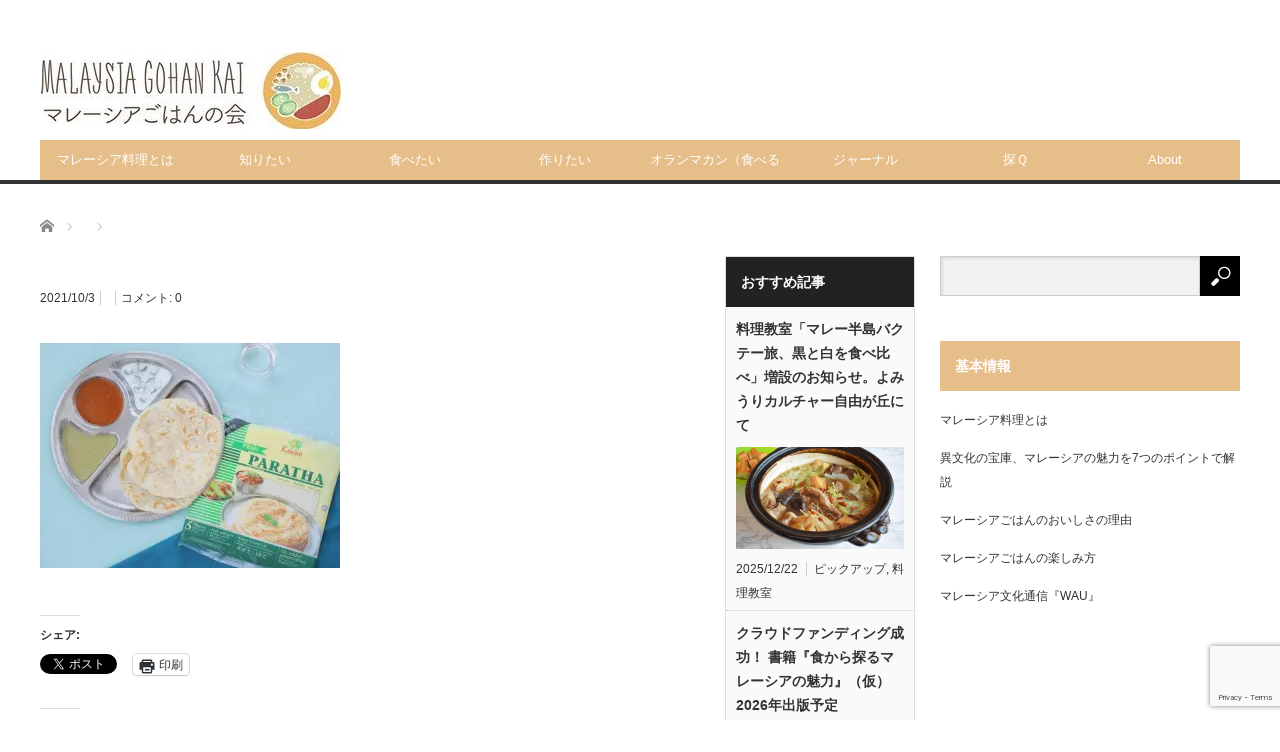

--- FILE ---
content_type: text/html; charset=UTF-8
request_url: https://malaysianfood.org/halal2go/3a7a2868-01-01/
body_size: 18984
content:
<!DOCTYPE html>
<html class="pc" dir="ltr" lang="ja" prefix="og: https://ogp.me/ns#">
<head prefix="og: http://ogp.me/ns# fb: http://ogp.me/ns/fb#">
<meta charset="UTF-8">
<!--[if IE]><meta http-equiv="X-UA-Compatible" content="IE=edge,chrome=1"><![endif]-->
<meta name="viewport" content="width=device-width">

<meta name="description" content="マレーシア料理情報ポータル">
<meta property="og:type" content="article">
<meta property="og:url" content="https://malaysianfood.org/halal2go/3a7a2868-01-01/">
<meta property="og:title" content="| マレーシアごはん">
<meta property="og:description" content="マレーシア料理情報ポータル">
<meta property="og:site_name" content="マレーシアごはん">
<meta property="og:image" content="https://i0.wp.com/malaysianfood.org/wp-content/uploads/WAU10-nasilemak-main2-1024x688.jpg?fit=1024%2C688&amp;ssl=1">
<meta property="og:image:secure_url" content="https://i0.wp.com/malaysianfood.org/wp-content/uploads/WAU10-nasilemak-main2-1024x688.jpg?fit=1024%2C688&amp;ssl=1"> 
<meta property="og:image:width" content="1024"> 
<meta property="og:image:height" content="688">
<link rel="pingback" href="https://malaysianfood.org/xmlrpc.php">
	<style>img:is([sizes="auto" i], [sizes^="auto," i]) { contain-intrinsic-size: 3000px 1500px }</style>
	
		<!-- All in One SEO 4.7.5.1 - aioseo.com -->
		<title>| マレーシアごはん</title>
		<meta name="robots" content="max-image-preview:large" />
		<link rel="canonical" href="https://malaysianfood.org/halal2go/3a7a2868-01-01/" />
		<meta name="generator" content="All in One SEO (AIOSEO) 4.7.5.1" />
		<meta property="og:locale" content="ja_JP" />
		<meta property="og:site_name" content="マレーシアごはん | マレーシア料理情報ポータル" />
		<meta property="og:type" content="article" />
		<meta property="og:title" content="| マレーシアごはん" />
		<meta property="og:url" content="https://malaysianfood.org/halal2go/3a7a2868-01-01/" />
		<meta property="article:published_time" content="2021-10-03T02:44:25+00:00" />
		<meta property="article:modified_time" content="2021-10-03T02:44:48+00:00" />
		<meta name="twitter:card" content="summary" />
		<meta name="twitter:title" content="| マレーシアごはん" />
		<script type="application/ld+json" class="aioseo-schema">
			{"@context":"https:\/\/schema.org","@graph":[{"@type":"BreadcrumbList","@id":"https:\/\/malaysianfood.org\/halal2go\/3a7a2868-01-01\/#breadcrumblist","itemListElement":[{"@type":"ListItem","@id":"https:\/\/malaysianfood.org\/#listItem","position":1,"name":"\u5bb6","item":"https:\/\/malaysianfood.org\/","nextItem":"https:\/\/malaysianfood.org\/halal2go\/3a7a2868-01-01\/#listItem"},{"@type":"ListItem","@id":"https:\/\/malaysianfood.org\/halal2go\/3a7a2868-01-01\/#listItem","position":2,"previousItem":"https:\/\/malaysianfood.org\/#listItem"}]},{"@type":"ItemPage","@id":"https:\/\/malaysianfood.org\/halal2go\/3a7a2868-01-01\/#itempage","url":"https:\/\/malaysianfood.org\/halal2go\/3a7a2868-01-01\/","name":"| \u30de\u30ec\u30fc\u30b7\u30a2\u3054\u306f\u3093","inLanguage":"ja","isPartOf":{"@id":"https:\/\/malaysianfood.org\/#website"},"breadcrumb":{"@id":"https:\/\/malaysianfood.org\/halal2go\/3a7a2868-01-01\/#breadcrumblist"},"author":{"@id":"https:\/\/malaysianfood.org\/author\/oto\/#author"},"creator":{"@id":"https:\/\/malaysianfood.org\/author\/oto\/#author"},"datePublished":"2021-10-03T11:44:25+09:00","dateModified":"2021-10-03T11:44:48+09:00"},{"@type":"Organization","@id":"https:\/\/malaysianfood.org\/#organization","name":"\u30de\u30ec\u30fc\u30b7\u30a2\u3054\u306f\u3093","description":"\u30de\u30ec\u30fc\u30b7\u30a2\u6599\u7406\u60c5\u5831\u30dd\u30fc\u30bf\u30eb","url":"https:\/\/malaysianfood.org\/","logo":{"@type":"ImageObject","url":"https:\/\/i0.wp.com\/malaysianfood.org\/wp-content\/uploads\/3A7A2868-01-01.jpeg?fit=1600%2C1200&ssl=1","@id":"https:\/\/malaysianfood.org\/halal2go\/3a7a2868-01-01\/#organizationLogo"},"image":{"@id":"https:\/\/malaysianfood.org\/halal2go\/3a7a2868-01-01\/#organizationLogo"}},{"@type":"Person","@id":"https:\/\/malaysianfood.org\/author\/oto\/#author","url":"https:\/\/malaysianfood.org\/author\/oto\/","name":"oto","image":{"@type":"ImageObject","@id":"https:\/\/malaysianfood.org\/halal2go\/3a7a2868-01-01\/#authorImage","url":"https:\/\/secure.gravatar.com\/avatar\/7a8b6ea9ed13bd292ccefc6bd595b80c?s=96&d=mm&r=g","width":96,"height":96,"caption":"oto"}},{"@type":"WebSite","@id":"https:\/\/malaysianfood.org\/#website","url":"https:\/\/malaysianfood.org\/","name":"\u30de\u30ec\u30fc\u30b7\u30a2\u3054\u306f\u3093","description":"\u30de\u30ec\u30fc\u30b7\u30a2\u6599\u7406\u60c5\u5831\u30dd\u30fc\u30bf\u30eb","inLanguage":"ja","publisher":{"@id":"https:\/\/malaysianfood.org\/#organization"}}]}
		</script>
		<!-- All in One SEO -->

<link rel='dns-prefetch' href='//secure.gravatar.com' />
<link rel='dns-prefetch' href='//www.googletagmanager.com' />
<link rel='dns-prefetch' href='//stats.wp.com' />
<link rel='dns-prefetch' href='//v0.wordpress.com' />
<link rel='dns-prefetch' href='//widgets.wp.com' />
<link rel='dns-prefetch' href='//s0.wp.com' />
<link rel='dns-prefetch' href='//0.gravatar.com' />
<link rel='dns-prefetch' href='//1.gravatar.com' />
<link rel='dns-prefetch' href='//2.gravatar.com' />
<link rel='dns-prefetch' href='//jetpack.wordpress.com' />
<link rel='dns-prefetch' href='//public-api.wordpress.com' />
<link rel='preconnect' href='//i0.wp.com' />
<link rel='preconnect' href='//c0.wp.com' />
<link rel="alternate" type="application/rss+xml" title="マレーシアごはん &raquo; フィード" href="https://malaysianfood.org/feed/" />
<link rel="alternate" type="application/rss+xml" title="マレーシアごはん &raquo; コメントフィード" href="https://malaysianfood.org/comments/feed/" />
<link rel="alternate" type="application/rss+xml" title="マレーシアごはん &raquo;  のコメントのフィード" href="https://malaysianfood.org/halal2go/3a7a2868-01-01/feed/" />
		<!-- This site uses the Google Analytics by MonsterInsights plugin v9.11.1 - Using Analytics tracking - https://www.monsterinsights.com/ -->
							<script src="//www.googletagmanager.com/gtag/js?id=G-T5WE8ZWNJD"  data-cfasync="false" data-wpfc-render="false" type="text/javascript" async></script>
			<script data-cfasync="false" data-wpfc-render="false" type="text/javascript">
				var mi_version = '9.11.1';
				var mi_track_user = true;
				var mi_no_track_reason = '';
								var MonsterInsightsDefaultLocations = {"page_location":"https:\/\/malaysianfood.org\/halal2go\/3a7a2868-01-01\/"};
								if ( typeof MonsterInsightsPrivacyGuardFilter === 'function' ) {
					var MonsterInsightsLocations = (typeof MonsterInsightsExcludeQuery === 'object') ? MonsterInsightsPrivacyGuardFilter( MonsterInsightsExcludeQuery ) : MonsterInsightsPrivacyGuardFilter( MonsterInsightsDefaultLocations );
				} else {
					var MonsterInsightsLocations = (typeof MonsterInsightsExcludeQuery === 'object') ? MonsterInsightsExcludeQuery : MonsterInsightsDefaultLocations;
				}

								var disableStrs = [
										'ga-disable-G-T5WE8ZWNJD',
									];

				/* Function to detect opted out users */
				function __gtagTrackerIsOptedOut() {
					for (var index = 0; index < disableStrs.length; index++) {
						if (document.cookie.indexOf(disableStrs[index] + '=true') > -1) {
							return true;
						}
					}

					return false;
				}

				/* Disable tracking if the opt-out cookie exists. */
				if (__gtagTrackerIsOptedOut()) {
					for (var index = 0; index < disableStrs.length; index++) {
						window[disableStrs[index]] = true;
					}
				}

				/* Opt-out function */
				function __gtagTrackerOptout() {
					for (var index = 0; index < disableStrs.length; index++) {
						document.cookie = disableStrs[index] + '=true; expires=Thu, 31 Dec 2099 23:59:59 UTC; path=/';
						window[disableStrs[index]] = true;
					}
				}

				if ('undefined' === typeof gaOptout) {
					function gaOptout() {
						__gtagTrackerOptout();
					}
				}
								window.dataLayer = window.dataLayer || [];

				window.MonsterInsightsDualTracker = {
					helpers: {},
					trackers: {},
				};
				if (mi_track_user) {
					function __gtagDataLayer() {
						dataLayer.push(arguments);
					}

					function __gtagTracker(type, name, parameters) {
						if (!parameters) {
							parameters = {};
						}

						if (parameters.send_to) {
							__gtagDataLayer.apply(null, arguments);
							return;
						}

						if (type === 'event') {
														parameters.send_to = monsterinsights_frontend.v4_id;
							var hookName = name;
							if (typeof parameters['event_category'] !== 'undefined') {
								hookName = parameters['event_category'] + ':' + name;
							}

							if (typeof MonsterInsightsDualTracker.trackers[hookName] !== 'undefined') {
								MonsterInsightsDualTracker.trackers[hookName](parameters);
							} else {
								__gtagDataLayer('event', name, parameters);
							}
							
						} else {
							__gtagDataLayer.apply(null, arguments);
						}
					}

					__gtagTracker('js', new Date());
					__gtagTracker('set', {
						'developer_id.dZGIzZG': true,
											});
					if ( MonsterInsightsLocations.page_location ) {
						__gtagTracker('set', MonsterInsightsLocations);
					}
										__gtagTracker('config', 'G-T5WE8ZWNJD', {"forceSSL":"true","link_attribution":"true"} );
										window.gtag = __gtagTracker;										(function () {
						/* https://developers.google.com/analytics/devguides/collection/analyticsjs/ */
						/* ga and __gaTracker compatibility shim. */
						var noopfn = function () {
							return null;
						};
						var newtracker = function () {
							return new Tracker();
						};
						var Tracker = function () {
							return null;
						};
						var p = Tracker.prototype;
						p.get = noopfn;
						p.set = noopfn;
						p.send = function () {
							var args = Array.prototype.slice.call(arguments);
							args.unshift('send');
							__gaTracker.apply(null, args);
						};
						var __gaTracker = function () {
							var len = arguments.length;
							if (len === 0) {
								return;
							}
							var f = arguments[len - 1];
							if (typeof f !== 'object' || f === null || typeof f.hitCallback !== 'function') {
								if ('send' === arguments[0]) {
									var hitConverted, hitObject = false, action;
									if ('event' === arguments[1]) {
										if ('undefined' !== typeof arguments[3]) {
											hitObject = {
												'eventAction': arguments[3],
												'eventCategory': arguments[2],
												'eventLabel': arguments[4],
												'value': arguments[5] ? arguments[5] : 1,
											}
										}
									}
									if ('pageview' === arguments[1]) {
										if ('undefined' !== typeof arguments[2]) {
											hitObject = {
												'eventAction': 'page_view',
												'page_path': arguments[2],
											}
										}
									}
									if (typeof arguments[2] === 'object') {
										hitObject = arguments[2];
									}
									if (typeof arguments[5] === 'object') {
										Object.assign(hitObject, arguments[5]);
									}
									if ('undefined' !== typeof arguments[1].hitType) {
										hitObject = arguments[1];
										if ('pageview' === hitObject.hitType) {
											hitObject.eventAction = 'page_view';
										}
									}
									if (hitObject) {
										action = 'timing' === arguments[1].hitType ? 'timing_complete' : hitObject.eventAction;
										hitConverted = mapArgs(hitObject);
										__gtagTracker('event', action, hitConverted);
									}
								}
								return;
							}

							function mapArgs(args) {
								var arg, hit = {};
								var gaMap = {
									'eventCategory': 'event_category',
									'eventAction': 'event_action',
									'eventLabel': 'event_label',
									'eventValue': 'event_value',
									'nonInteraction': 'non_interaction',
									'timingCategory': 'event_category',
									'timingVar': 'name',
									'timingValue': 'value',
									'timingLabel': 'event_label',
									'page': 'page_path',
									'location': 'page_location',
									'title': 'page_title',
									'referrer' : 'page_referrer',
								};
								for (arg in args) {
																		if (!(!args.hasOwnProperty(arg) || !gaMap.hasOwnProperty(arg))) {
										hit[gaMap[arg]] = args[arg];
									} else {
										hit[arg] = args[arg];
									}
								}
								return hit;
							}

							try {
								f.hitCallback();
							} catch (ex) {
							}
						};
						__gaTracker.create = newtracker;
						__gaTracker.getByName = newtracker;
						__gaTracker.getAll = function () {
							return [];
						};
						__gaTracker.remove = noopfn;
						__gaTracker.loaded = true;
						window['__gaTracker'] = __gaTracker;
					})();
									} else {
										console.log("");
					(function () {
						function __gtagTracker() {
							return null;
						}

						window['__gtagTracker'] = __gtagTracker;
						window['gtag'] = __gtagTracker;
					})();
									}
			</script>
							<!-- / Google Analytics by MonsterInsights -->
		<script type="text/javascript">
/* <![CDATA[ */
window._wpemojiSettings = {"baseUrl":"https:\/\/s.w.org\/images\/core\/emoji\/15.0.3\/72x72\/","ext":".png","svgUrl":"https:\/\/s.w.org\/images\/core\/emoji\/15.0.3\/svg\/","svgExt":".svg","source":{"concatemoji":"https:\/\/malaysianfood.org\/wp-includes\/js\/wp-emoji-release.min.js?ver=6.7.4"}};
/*! This file is auto-generated */
!function(i,n){var o,s,e;function c(e){try{var t={supportTests:e,timestamp:(new Date).valueOf()};sessionStorage.setItem(o,JSON.stringify(t))}catch(e){}}function p(e,t,n){e.clearRect(0,0,e.canvas.width,e.canvas.height),e.fillText(t,0,0);var t=new Uint32Array(e.getImageData(0,0,e.canvas.width,e.canvas.height).data),r=(e.clearRect(0,0,e.canvas.width,e.canvas.height),e.fillText(n,0,0),new Uint32Array(e.getImageData(0,0,e.canvas.width,e.canvas.height).data));return t.every(function(e,t){return e===r[t]})}function u(e,t,n){switch(t){case"flag":return n(e,"\ud83c\udff3\ufe0f\u200d\u26a7\ufe0f","\ud83c\udff3\ufe0f\u200b\u26a7\ufe0f")?!1:!n(e,"\ud83c\uddfa\ud83c\uddf3","\ud83c\uddfa\u200b\ud83c\uddf3")&&!n(e,"\ud83c\udff4\udb40\udc67\udb40\udc62\udb40\udc65\udb40\udc6e\udb40\udc67\udb40\udc7f","\ud83c\udff4\u200b\udb40\udc67\u200b\udb40\udc62\u200b\udb40\udc65\u200b\udb40\udc6e\u200b\udb40\udc67\u200b\udb40\udc7f");case"emoji":return!n(e,"\ud83d\udc26\u200d\u2b1b","\ud83d\udc26\u200b\u2b1b")}return!1}function f(e,t,n){var r="undefined"!=typeof WorkerGlobalScope&&self instanceof WorkerGlobalScope?new OffscreenCanvas(300,150):i.createElement("canvas"),a=r.getContext("2d",{willReadFrequently:!0}),o=(a.textBaseline="top",a.font="600 32px Arial",{});return e.forEach(function(e){o[e]=t(a,e,n)}),o}function t(e){var t=i.createElement("script");t.src=e,t.defer=!0,i.head.appendChild(t)}"undefined"!=typeof Promise&&(o="wpEmojiSettingsSupports",s=["flag","emoji"],n.supports={everything:!0,everythingExceptFlag:!0},e=new Promise(function(e){i.addEventListener("DOMContentLoaded",e,{once:!0})}),new Promise(function(t){var n=function(){try{var e=JSON.parse(sessionStorage.getItem(o));if("object"==typeof e&&"number"==typeof e.timestamp&&(new Date).valueOf()<e.timestamp+604800&&"object"==typeof e.supportTests)return e.supportTests}catch(e){}return null}();if(!n){if("undefined"!=typeof Worker&&"undefined"!=typeof OffscreenCanvas&&"undefined"!=typeof URL&&URL.createObjectURL&&"undefined"!=typeof Blob)try{var e="postMessage("+f.toString()+"("+[JSON.stringify(s),u.toString(),p.toString()].join(",")+"));",r=new Blob([e],{type:"text/javascript"}),a=new Worker(URL.createObjectURL(r),{name:"wpTestEmojiSupports"});return void(a.onmessage=function(e){c(n=e.data),a.terminate(),t(n)})}catch(e){}c(n=f(s,u,p))}t(n)}).then(function(e){for(var t in e)n.supports[t]=e[t],n.supports.everything=n.supports.everything&&n.supports[t],"flag"!==t&&(n.supports.everythingExceptFlag=n.supports.everythingExceptFlag&&n.supports[t]);n.supports.everythingExceptFlag=n.supports.everythingExceptFlag&&!n.supports.flag,n.DOMReady=!1,n.readyCallback=function(){n.DOMReady=!0}}).then(function(){return e}).then(function(){var e;n.supports.everything||(n.readyCallback(),(e=n.source||{}).concatemoji?t(e.concatemoji):e.wpemoji&&e.twemoji&&(t(e.twemoji),t(e.wpemoji)))}))}((window,document),window._wpemojiSettings);
/* ]]> */
</script>
<link rel='stylesheet' id='style-css' href='https://malaysianfood.org/wp-content/themes/core_tcd027/style.css?ver=4.1.4' type='text/css' media='screen' />
<style id='wp-emoji-styles-inline-css' type='text/css'>

	img.wp-smiley, img.emoji {
		display: inline !important;
		border: none !important;
		box-shadow: none !important;
		height: 1em !important;
		width: 1em !important;
		margin: 0 0.07em !important;
		vertical-align: -0.1em !important;
		background: none !important;
		padding: 0 !important;
	}
</style>
<link rel='stylesheet' id='wp-block-library-css' href='https://c0.wp.com/c/6.7.4/wp-includes/css/dist/block-library/style.min.css' type='text/css' media='all' />
<link rel='stylesheet' id='mediaelement-css' href='https://c0.wp.com/c/6.7.4/wp-includes/js/mediaelement/mediaelementplayer-legacy.min.css' type='text/css' media='all' />
<link rel='stylesheet' id='wp-mediaelement-css' href='https://c0.wp.com/c/6.7.4/wp-includes/js/mediaelement/wp-mediaelement.min.css' type='text/css' media='all' />
<style id='jetpack-sharing-buttons-style-inline-css' type='text/css'>
.jetpack-sharing-buttons__services-list{display:flex;flex-direction:row;flex-wrap:wrap;gap:0;list-style-type:none;margin:5px;padding:0}.jetpack-sharing-buttons__services-list.has-small-icon-size{font-size:12px}.jetpack-sharing-buttons__services-list.has-normal-icon-size{font-size:16px}.jetpack-sharing-buttons__services-list.has-large-icon-size{font-size:24px}.jetpack-sharing-buttons__services-list.has-huge-icon-size{font-size:36px}@media print{.jetpack-sharing-buttons__services-list{display:none!important}}.editor-styles-wrapper .wp-block-jetpack-sharing-buttons{gap:0;padding-inline-start:0}ul.jetpack-sharing-buttons__services-list.has-background{padding:1.25em 2.375em}
</style>
<style id='classic-theme-styles-inline-css' type='text/css'>
/*! This file is auto-generated */
.wp-block-button__link{color:#fff;background-color:#32373c;border-radius:9999px;box-shadow:none;text-decoration:none;padding:calc(.667em + 2px) calc(1.333em + 2px);font-size:1.125em}.wp-block-file__button{background:#32373c;color:#fff;text-decoration:none}
</style>
<style id='global-styles-inline-css' type='text/css'>
:root{--wp--preset--aspect-ratio--square: 1;--wp--preset--aspect-ratio--4-3: 4/3;--wp--preset--aspect-ratio--3-4: 3/4;--wp--preset--aspect-ratio--3-2: 3/2;--wp--preset--aspect-ratio--2-3: 2/3;--wp--preset--aspect-ratio--16-9: 16/9;--wp--preset--aspect-ratio--9-16: 9/16;--wp--preset--color--black: #000000;--wp--preset--color--cyan-bluish-gray: #abb8c3;--wp--preset--color--white: #ffffff;--wp--preset--color--pale-pink: #f78da7;--wp--preset--color--vivid-red: #cf2e2e;--wp--preset--color--luminous-vivid-orange: #ff6900;--wp--preset--color--luminous-vivid-amber: #fcb900;--wp--preset--color--light-green-cyan: #7bdcb5;--wp--preset--color--vivid-green-cyan: #00d084;--wp--preset--color--pale-cyan-blue: #8ed1fc;--wp--preset--color--vivid-cyan-blue: #0693e3;--wp--preset--color--vivid-purple: #9b51e0;--wp--preset--gradient--vivid-cyan-blue-to-vivid-purple: linear-gradient(135deg,rgba(6,147,227,1) 0%,rgb(155,81,224) 100%);--wp--preset--gradient--light-green-cyan-to-vivid-green-cyan: linear-gradient(135deg,rgb(122,220,180) 0%,rgb(0,208,130) 100%);--wp--preset--gradient--luminous-vivid-amber-to-luminous-vivid-orange: linear-gradient(135deg,rgba(252,185,0,1) 0%,rgba(255,105,0,1) 100%);--wp--preset--gradient--luminous-vivid-orange-to-vivid-red: linear-gradient(135deg,rgba(255,105,0,1) 0%,rgb(207,46,46) 100%);--wp--preset--gradient--very-light-gray-to-cyan-bluish-gray: linear-gradient(135deg,rgb(238,238,238) 0%,rgb(169,184,195) 100%);--wp--preset--gradient--cool-to-warm-spectrum: linear-gradient(135deg,rgb(74,234,220) 0%,rgb(151,120,209) 20%,rgb(207,42,186) 40%,rgb(238,44,130) 60%,rgb(251,105,98) 80%,rgb(254,248,76) 100%);--wp--preset--gradient--blush-light-purple: linear-gradient(135deg,rgb(255,206,236) 0%,rgb(152,150,240) 100%);--wp--preset--gradient--blush-bordeaux: linear-gradient(135deg,rgb(254,205,165) 0%,rgb(254,45,45) 50%,rgb(107,0,62) 100%);--wp--preset--gradient--luminous-dusk: linear-gradient(135deg,rgb(255,203,112) 0%,rgb(199,81,192) 50%,rgb(65,88,208) 100%);--wp--preset--gradient--pale-ocean: linear-gradient(135deg,rgb(255,245,203) 0%,rgb(182,227,212) 50%,rgb(51,167,181) 100%);--wp--preset--gradient--electric-grass: linear-gradient(135deg,rgb(202,248,128) 0%,rgb(113,206,126) 100%);--wp--preset--gradient--midnight: linear-gradient(135deg,rgb(2,3,129) 0%,rgb(40,116,252) 100%);--wp--preset--font-size--small: 13px;--wp--preset--font-size--medium: 20px;--wp--preset--font-size--large: 36px;--wp--preset--font-size--x-large: 42px;--wp--preset--spacing--20: 0.44rem;--wp--preset--spacing--30: 0.67rem;--wp--preset--spacing--40: 1rem;--wp--preset--spacing--50: 1.5rem;--wp--preset--spacing--60: 2.25rem;--wp--preset--spacing--70: 3.38rem;--wp--preset--spacing--80: 5.06rem;--wp--preset--shadow--natural: 6px 6px 9px rgba(0, 0, 0, 0.2);--wp--preset--shadow--deep: 12px 12px 50px rgba(0, 0, 0, 0.4);--wp--preset--shadow--sharp: 6px 6px 0px rgba(0, 0, 0, 0.2);--wp--preset--shadow--outlined: 6px 6px 0px -3px rgba(255, 255, 255, 1), 6px 6px rgba(0, 0, 0, 1);--wp--preset--shadow--crisp: 6px 6px 0px rgba(0, 0, 0, 1);}:where(.is-layout-flex){gap: 0.5em;}:where(.is-layout-grid){gap: 0.5em;}body .is-layout-flex{display: flex;}.is-layout-flex{flex-wrap: wrap;align-items: center;}.is-layout-flex > :is(*, div){margin: 0;}body .is-layout-grid{display: grid;}.is-layout-grid > :is(*, div){margin: 0;}:where(.wp-block-columns.is-layout-flex){gap: 2em;}:where(.wp-block-columns.is-layout-grid){gap: 2em;}:where(.wp-block-post-template.is-layout-flex){gap: 1.25em;}:where(.wp-block-post-template.is-layout-grid){gap: 1.25em;}.has-black-color{color: var(--wp--preset--color--black) !important;}.has-cyan-bluish-gray-color{color: var(--wp--preset--color--cyan-bluish-gray) !important;}.has-white-color{color: var(--wp--preset--color--white) !important;}.has-pale-pink-color{color: var(--wp--preset--color--pale-pink) !important;}.has-vivid-red-color{color: var(--wp--preset--color--vivid-red) !important;}.has-luminous-vivid-orange-color{color: var(--wp--preset--color--luminous-vivid-orange) !important;}.has-luminous-vivid-amber-color{color: var(--wp--preset--color--luminous-vivid-amber) !important;}.has-light-green-cyan-color{color: var(--wp--preset--color--light-green-cyan) !important;}.has-vivid-green-cyan-color{color: var(--wp--preset--color--vivid-green-cyan) !important;}.has-pale-cyan-blue-color{color: var(--wp--preset--color--pale-cyan-blue) !important;}.has-vivid-cyan-blue-color{color: var(--wp--preset--color--vivid-cyan-blue) !important;}.has-vivid-purple-color{color: var(--wp--preset--color--vivid-purple) !important;}.has-black-background-color{background-color: var(--wp--preset--color--black) !important;}.has-cyan-bluish-gray-background-color{background-color: var(--wp--preset--color--cyan-bluish-gray) !important;}.has-white-background-color{background-color: var(--wp--preset--color--white) !important;}.has-pale-pink-background-color{background-color: var(--wp--preset--color--pale-pink) !important;}.has-vivid-red-background-color{background-color: var(--wp--preset--color--vivid-red) !important;}.has-luminous-vivid-orange-background-color{background-color: var(--wp--preset--color--luminous-vivid-orange) !important;}.has-luminous-vivid-amber-background-color{background-color: var(--wp--preset--color--luminous-vivid-amber) !important;}.has-light-green-cyan-background-color{background-color: var(--wp--preset--color--light-green-cyan) !important;}.has-vivid-green-cyan-background-color{background-color: var(--wp--preset--color--vivid-green-cyan) !important;}.has-pale-cyan-blue-background-color{background-color: var(--wp--preset--color--pale-cyan-blue) !important;}.has-vivid-cyan-blue-background-color{background-color: var(--wp--preset--color--vivid-cyan-blue) !important;}.has-vivid-purple-background-color{background-color: var(--wp--preset--color--vivid-purple) !important;}.has-black-border-color{border-color: var(--wp--preset--color--black) !important;}.has-cyan-bluish-gray-border-color{border-color: var(--wp--preset--color--cyan-bluish-gray) !important;}.has-white-border-color{border-color: var(--wp--preset--color--white) !important;}.has-pale-pink-border-color{border-color: var(--wp--preset--color--pale-pink) !important;}.has-vivid-red-border-color{border-color: var(--wp--preset--color--vivid-red) !important;}.has-luminous-vivid-orange-border-color{border-color: var(--wp--preset--color--luminous-vivid-orange) !important;}.has-luminous-vivid-amber-border-color{border-color: var(--wp--preset--color--luminous-vivid-amber) !important;}.has-light-green-cyan-border-color{border-color: var(--wp--preset--color--light-green-cyan) !important;}.has-vivid-green-cyan-border-color{border-color: var(--wp--preset--color--vivid-green-cyan) !important;}.has-pale-cyan-blue-border-color{border-color: var(--wp--preset--color--pale-cyan-blue) !important;}.has-vivid-cyan-blue-border-color{border-color: var(--wp--preset--color--vivid-cyan-blue) !important;}.has-vivid-purple-border-color{border-color: var(--wp--preset--color--vivid-purple) !important;}.has-vivid-cyan-blue-to-vivid-purple-gradient-background{background: var(--wp--preset--gradient--vivid-cyan-blue-to-vivid-purple) !important;}.has-light-green-cyan-to-vivid-green-cyan-gradient-background{background: var(--wp--preset--gradient--light-green-cyan-to-vivid-green-cyan) !important;}.has-luminous-vivid-amber-to-luminous-vivid-orange-gradient-background{background: var(--wp--preset--gradient--luminous-vivid-amber-to-luminous-vivid-orange) !important;}.has-luminous-vivid-orange-to-vivid-red-gradient-background{background: var(--wp--preset--gradient--luminous-vivid-orange-to-vivid-red) !important;}.has-very-light-gray-to-cyan-bluish-gray-gradient-background{background: var(--wp--preset--gradient--very-light-gray-to-cyan-bluish-gray) !important;}.has-cool-to-warm-spectrum-gradient-background{background: var(--wp--preset--gradient--cool-to-warm-spectrum) !important;}.has-blush-light-purple-gradient-background{background: var(--wp--preset--gradient--blush-light-purple) !important;}.has-blush-bordeaux-gradient-background{background: var(--wp--preset--gradient--blush-bordeaux) !important;}.has-luminous-dusk-gradient-background{background: var(--wp--preset--gradient--luminous-dusk) !important;}.has-pale-ocean-gradient-background{background: var(--wp--preset--gradient--pale-ocean) !important;}.has-electric-grass-gradient-background{background: var(--wp--preset--gradient--electric-grass) !important;}.has-midnight-gradient-background{background: var(--wp--preset--gradient--midnight) !important;}.has-small-font-size{font-size: var(--wp--preset--font-size--small) !important;}.has-medium-font-size{font-size: var(--wp--preset--font-size--medium) !important;}.has-large-font-size{font-size: var(--wp--preset--font-size--large) !important;}.has-x-large-font-size{font-size: var(--wp--preset--font-size--x-large) !important;}
:where(.wp-block-post-template.is-layout-flex){gap: 1.25em;}:where(.wp-block-post-template.is-layout-grid){gap: 1.25em;}
:where(.wp-block-columns.is-layout-flex){gap: 2em;}:where(.wp-block-columns.is-layout-grid){gap: 2em;}
:root :where(.wp-block-pullquote){font-size: 1.5em;line-height: 1.6;}
</style>
<link rel='stylesheet' id='contact-form-7-css' href='https://malaysianfood.org/wp-content/plugins/contact-form-7/includes/css/styles.css?ver=6.1.4' type='text/css' media='all' />
<link rel='stylesheet' id='toc-screen-css' href='https://malaysianfood.org/wp-content/plugins/table-of-contents-plus/screen.min.css?ver=2411.1' type='text/css' media='all' />
<link rel='stylesheet' id='jetpack_likes-css' href='https://c0.wp.com/p/jetpack/15.4/modules/likes/style.css' type='text/css' media='all' />
<style id='jetpack_facebook_likebox-inline-css' type='text/css'>
.widget_facebook_likebox {
	overflow: hidden;
}

</style>
<link rel='stylesheet' id='fancybox-css' href='https://malaysianfood.org/wp-content/plugins/easy-fancybox/fancybox/1.5.4/jquery.fancybox.min.css?ver=6.7.4' type='text/css' media='screen' />
<style id='fancybox-inline-css' type='text/css'>
#fancybox-outer{background:#ffffff}#fancybox-content{background:#ffffff;border-color:#ffffff;color:#000000;}#fancybox-title,#fancybox-title-float-main{color:#fff}
</style>
<link rel='stylesheet' id='sharedaddy-css' href='https://c0.wp.com/p/jetpack/15.4/modules/sharedaddy/sharing.css' type='text/css' media='all' />
<link rel='stylesheet' id='social-logos-css' href='https://c0.wp.com/p/jetpack/15.4/_inc/social-logos/social-logos.min.css' type='text/css' media='all' />
<script type="text/javascript" src="https://c0.wp.com/c/6.7.4/wp-includes/js/jquery/jquery.min.js" id="jquery-core-js"></script>
<script type="text/javascript" src="https://c0.wp.com/c/6.7.4/wp-includes/js/jquery/jquery-migrate.min.js" id="jquery-migrate-js"></script>
<script type="text/javascript" src="https://malaysianfood.org/wp-content/plugins/google-analytics-for-wordpress/assets/js/frontend-gtag.min.js?ver=9.11.1" id="monsterinsights-frontend-script-js" async="async" data-wp-strategy="async"></script>
<script data-cfasync="false" data-wpfc-render="false" type="text/javascript" id='monsterinsights-frontend-script-js-extra'>/* <![CDATA[ */
var monsterinsights_frontend = {"js_events_tracking":"true","download_extensions":"doc,pdf,ppt,zip,xls,docx,pptx,xlsx","inbound_paths":"[{\"path\":\"\\\/go\\\/\",\"label\":\"affiliate\"},{\"path\":\"\\\/recommend\\\/\",\"label\":\"affiliate\"}]","home_url":"https:\/\/malaysianfood.org","hash_tracking":"false","v4_id":"G-T5WE8ZWNJD"};/* ]]> */
</script>
<script type="text/javascript" src="https://c0.wp.com/c/6.7.4/wp-includes/js/tinymce/tinymce.min.js" id="wp-tinymce-root-js"></script>
<script type="text/javascript" src="https://c0.wp.com/c/6.7.4/wp-includes/js/tinymce/plugins/compat3x/plugin.min.js" id="wp-tinymce-js"></script>

<!-- Site Kit によって追加された Google タグ（gtag.js）スニペット -->
<!-- Google アナリティクス スニペット (Site Kit が追加) -->
<script type="text/javascript" src="https://www.googletagmanager.com/gtag/js?id=G-T5WE8ZWNJD" id="google_gtagjs-js" async></script>
<script type="text/javascript" id="google_gtagjs-js-after">
/* <![CDATA[ */
window.dataLayer = window.dataLayer || [];function gtag(){dataLayer.push(arguments);}
gtag("set","linker",{"domains":["malaysianfood.org"]});
gtag("js", new Date());
gtag("set", "developer_id.dZTNiMT", true);
gtag("config", "G-T5WE8ZWNJD");
/* ]]> */
</script>
<link rel="https://api.w.org/" href="https://malaysianfood.org/wp-json/" /><link rel="alternate" title="JSON" type="application/json" href="https://malaysianfood.org/wp-json/wp/v2/media/9352" /><link rel='shortlink' href='https://wp.me/a7P5Oy-2qQ' />
<link rel="alternate" title="oEmbed (JSON)" type="application/json+oembed" href="https://malaysianfood.org/wp-json/oembed/1.0/embed?url=https%3A%2F%2Fmalaysianfood.org%2Fhalal2go%2F3a7a2868-01-01%2F" />
<link rel="alternate" title="oEmbed (XML)" type="text/xml+oembed" href="https://malaysianfood.org/wp-json/oembed/1.0/embed?url=https%3A%2F%2Fmalaysianfood.org%2Fhalal2go%2F3a7a2868-01-01%2F&#038;format=xml" />
<meta name="generator" content="Site Kit by Google 1.170.0" />	<style>img#wpstats{display:none}</style>
		
<script src="https://malaysianfood.org/wp-content/themes/core_tcd027/js/modernizr.js?ver=4.1.4"></script>
<script src="https://malaysianfood.org/wp-content/themes/core_tcd027/js/jscript.js?ver=4.1.4"></script>
<script src="https://malaysianfood.org/wp-content/themes/core_tcd027/js/comment.js?ver=4.1.4"></script>

<link rel="stylesheet" media="screen and (max-width:771px)" href="https://malaysianfood.org/wp-content/themes/core_tcd027/responsive.css?ver=4.1.4">
<link rel="stylesheet" media="screen and (max-width:771px)" href="https://malaysianfood.org/wp-content/themes/core_tcd027/footer-bar/footer-bar.css?ver=4.1.4">

<link rel="stylesheet" href="https://malaysianfood.org/wp-content/themes/core_tcd027/japanese.css?ver=4.1.4">

<!--[if lt IE 9]>
<script src="https://malaysianfood.org/wp-content/themes/core_tcd027/js/html5.js?ver=4.1.4"></script>
<![endif]-->

<style type="text/css">

body { font-size:14px; }

#logo { top:52px; left:1px; }

a:hover, #header_button li a:hover, #header_button li a.active, #header_menu li a:hover, #copyright_area a:hover, #bread_crumb .last, .styled_post_list1 li a:hover, .post_meta a:hover, .side_headline, #index_featured_post_list2 .headline
 { color:#E6BE8A; }

.design_date, #load_post a:hover, #header_category_list, #header_tag_list, #header_button li#category_button a:before, #header_button li#recommend_button a:before, #header_button li#tag_button a:before, #header_button li#misc_button a:before, #header_recommend_list a:before, #header_misc_list a:before,
 .pc #global_menu ul a, #post_list_tab li a:hover, #return_top a:hover, #wp-calendar td a:hover, #wp-calendar #prev a:hover, #wp-calendar #next a:hover, .widget_search #search-btn input:hover, .widget_search #searchsubmit:hover,
  #related_post .image:hover img, #submit_comment:hover, #post_pagination a:hover, #post_pagination p, .tcdw_category_list_widget a:hover, a.menu_button:hover, .author_profile .author_social_link li.author_link a:hover, .archive_headline span, .author_info_link:hover
   { background-color:#E6BE8A; }

.side_headline, #index_featured_post_list2 .headline, #comment_textarea textarea:focus, #guest_info input:focus, .single_headline, #related_post .image:hover img, .post_list .image:hover img, .styled_post_list1 .image:hover img
 { border-color:#E6BE8A; }

.pc #global_menu ul a:hover
   { background-color:#D1E68C; }

.mobile #global_menu a:hover
   { background-color:#E6BE8A !important; }

#index_featured_post_list2 .headline
   { border-color:#E08F5A; color:#E08F5A; }

.post_content a, .custom-html-widget a { color:#1A5487; }
.post_content a:hover, .custom-html-widget a:hover { color:#1FA6E0; }





</style>




<style type="text/css"></style><link rel="icon" href="https://i0.wp.com/malaysianfood.org/wp-content/uploads/cropped-malaysianfood_fabicon.png?fit=32%2C32&#038;ssl=1" sizes="32x32" />
<link rel="icon" href="https://i0.wp.com/malaysianfood.org/wp-content/uploads/cropped-malaysianfood_fabicon.png?fit=192%2C192&#038;ssl=1" sizes="192x192" />
<link rel="apple-touch-icon" href="https://i0.wp.com/malaysianfood.org/wp-content/uploads/cropped-malaysianfood_fabicon.png?fit=180%2C180&#038;ssl=1" />
<meta name="msapplication-TileImage" content="https://i0.wp.com/malaysianfood.org/wp-content/uploads/cropped-malaysianfood_fabicon.png?fit=270%2C270&#038;ssl=1" />
		<style type="text/css" id="wp-custom-css">
			#index_pickup_post_list .headline, #index_special_slider_wrap  .headline,#index_featured_post_list2 .headline,.side_headline, #related_post .headline, #comment_headline{
	background-color: #E6BE8A;
	color: white;
	border-left: none
}		</style>
		</head>
<body class="attachment attachment-template-default single single-attachment postid-9352 attachmentid-9352 attachment-jpeg">

 <div id="header">
  <div id="header_inner">

   <!-- logo -->
      <div id='logo_image'>
<h1 id="logo"><a href=" https://malaysianfood.org/" title="マレーシアごはん" data-label="マレーシアごはん"><img src="https://malaysianfood.org/wp-content/uploads/tcd-w/logo-resized.jpg?1768967155" alt="マレーシアごはん" title="マレーシアごはん" /></a></h1>
</div>
   
   <!-- global menu -->
      <a href="#" class="menu_button"></a>
   <div id="global_menu" class="clearfix">
    <ul id="menu-actionmenu" class="menu"><li id="menu-item-4598" class="menu-item menu-item-type-post_type menu-item-object-post menu-item-has-children menu-item-4598"><a href="https://malaysianfood.org/aboutmalaysianfood/">マレーシア料理とは</a>
<ul class="sub-menu">
	<li id="menu-item-6277" class="menu-item menu-item-type-post_type menu-item-object-page menu-item-6277"><a href="https://malaysianfood.org/aboutmalaysianfood/">マレーシア料理とは</a></li>
	<li id="menu-item-6276" class="menu-item menu-item-type-post_type menu-item-object-page menu-item-6276"><a href="https://malaysianfood.org/aboutmalaysianfood/how_to_enjoy_malaysianfood/">マレーシアごはんの楽しみ方</a></li>
	<li id="menu-item-7486" class="menu-item menu-item-type-post_type menu-item-object-post menu-item-7486"><a href="https://malaysianfood.org/lakasa/">マレーシアのラクサ事情</a></li>
	<li id="menu-item-9280" class="menu-item menu-item-type-post_type menu-item-object-post menu-item-9280"><a href="https://malaysianfood.org/malaysiancurry/">マレーシアのカレーを知ろう！</a></li>
</ul>
</li>
<li id="menu-item-4599" class="menu-item menu-item-type-taxonomy menu-item-object-category menu-item-has-children menu-item-4599 menu-category-682"><a href="https://malaysianfood.org/category/know/">知りたい</a>
<ul class="sub-menu">
	<li id="menu-item-4602" class="menu-item menu-item-type-taxonomy menu-item-object-category menu-item-4602 menu-category-211"><a href="https://malaysianfood.org/category/know/rice_noodle/">ごはん＆麺＆パン</a></li>
	<li id="menu-item-4600" class="menu-item menu-item-type-taxonomy menu-item-object-category menu-item-4600 menu-category-212"><a href="https://malaysianfood.org/category/know/dish/">おかず</a></li>
	<li id="menu-item-4601" class="menu-item menu-item-type-taxonomy menu-item-object-category menu-item-4601 menu-category-213"><a href="https://malaysianfood.org/category/know/dessert/">おやつ＆ドリンク</a></li>
</ul>
</li>
<li id="menu-item-4613" class="menu-item menu-item-type-taxonomy menu-item-object-category menu-item-has-children menu-item-4613 menu-category-679"><a href="https://malaysianfood.org/category/having_it/">食べたい</a>
<ul class="sub-menu">
	<li id="menu-item-4614" class="menu-item menu-item-type-taxonomy menu-item-object-category menu-item-4614 menu-category-7"><a href="https://malaysianfood.org/category/having_it/event/">イベント</a></li>
	<li id="menu-item-4616" class="menu-item menu-item-type-taxonomy menu-item-object-category menu-item-4616 menu-category-64"><a href="https://malaysianfood.org/category/having_it/malaysian_restaurant_in_japan/">マレーシア料理店@日本</a></li>
	<li id="menu-item-8930" class="menu-item menu-item-type-taxonomy menu-item-object-category menu-item-8930 menu-category-501"><a href="https://malaysianfood.org/category/having_it/malaysian_food_in_japan/">マレーシア料理に縁のある店</a></li>
</ul>
</li>
<li id="menu-item-4603" class="menu-item menu-item-type-taxonomy menu-item-object-category menu-item-has-children menu-item-4603 menu-category-683"><a href="https://malaysianfood.org/category/make_it/">作りたい</a>
<ul class="sub-menu">
	<li id="menu-item-4607" class="menu-item menu-item-type-taxonomy menu-item-object-category menu-item-4607 menu-category-684"><a href="https://malaysianfood.org/category/make_it/workshop/">料理教室</a></li>
	<li id="menu-item-4605" class="menu-item menu-item-type-taxonomy menu-item-object-category menu-item-4605 menu-category-214"><a href="https://malaysianfood.org/category/make_it/recipe/recipe_easy/">手軽に作る</a></li>
	<li id="menu-item-4606" class="menu-item menu-item-type-taxonomy menu-item-object-category menu-item-4606 menu-category-215"><a href="https://malaysianfood.org/category/make_it/recipe/recipe_hustle/">本気で作る</a></li>
</ul>
</li>
<li id="menu-item-4608" class="menu-item menu-item-type-taxonomy menu-item-object-category menu-item-4608 menu-category-4"><a href="https://malaysianfood.org/category/journal/people/">オランマカン（食べる人）</a></li>
<li id="menu-item-4609" class="menu-item menu-item-type-taxonomy menu-item-object-category menu-item-has-children menu-item-4609 menu-category-3"><a href="https://malaysianfood.org/category/journal/">ジャーナル</a>
<ul class="sub-menu">
	<li id="menu-item-4765" class="menu-item menu-item-type-taxonomy menu-item-object-category menu-item-4765 menu-category-690"><a href="https://malaysianfood.org/category/journal/malaysia/">マレーシア</a></li>
	<li id="menu-item-4766" class="menu-item menu-item-type-taxonomy menu-item-object-category menu-item-4766 menu-category-691"><a href="https://malaysianfood.org/category/journal/japan/">日本</a></li>
</ul>
</li>
<li id="menu-item-4610" class="menu-item menu-item-type-taxonomy menu-item-object-category menu-item-4610 menu-category-685"><a href="https://malaysianfood.org/category/research/">探Ｑ</a></li>
<li id="menu-item-11025" class="menu-item menu-item-type-post_type menu-item-object-page menu-item-has-children menu-item-11025"><a href="https://malaysianfood.org/oto/">About</a>
<ul class="sub-menu">
	<li id="menu-item-4641" class="menu-item menu-item-type-post_type menu-item-object-page menu-item-4641"><a href="https://malaysianfood.org/oto/">古川 音 Oto Furukawa</a></li>
	<li id="menu-item-4762" class="menu-item menu-item-type-post_type menu-item-object-page menu-item-4762"><a href="https://malaysianfood.org/about_us/">マレーシアごはんの会</a></li>
	<li id="menu-item-4642" class="menu-item menu-item-type-post_type menu-item-object-page menu-item-4642"><a href="https://malaysianfood.org/contact/">お問合せ</a></li>
</ul>
</li>
</ul>   </div>
   
   <!-- banner1 -->
         
  </div><!-- END #header_inner -->
 </div><!-- END #header -->

 <!-- bread crumb -->
  <ul id="bread_crumb" class="clearfix" itemscope itemtype="http://schema.org/BreadcrumbList">
 <li itemprop="itemListElement" itemscope itemtype="http://schema.org/ListItem" class="home"><a itemprop="item" href="https://malaysianfood.org/"><span itemprop="name">ホーム</span></a><meta itemprop="position" content="1" /></li>

 <li itemprop="itemListElement" itemscope itemtype="http://schema.org/ListItem">
   <meta itemprop="position" content="2" /></li>
 <li itemprop="itemListElement" itemscope itemtype="http://schema.org/ListItem" class="last"><span itemprop="name"></span><meta itemprop="position" content="3" /></li>

</ul>
 
 <div id="contents" class="clearfix">
<div id="main_col">

 
 
 <h2 class="post_title"></h2>

 <ul class="post_meta clearfix">
  <li class="post_date"><time class="entry-date updated" datetime="2021-10-03T11:44:48+09:00">2021/10/3</time></li>  <li class="post_category"></li>
    <li class="post_comment">コメント: <a href="#comment_headline">0</a></li>   </ul>

  <!-- sns button top -->
    <!-- /sns button top -->

    
 
 <div class="post_content clearfix">
  <p class="attachment"><a href="https://i0.wp.com/malaysianfood.org/wp-content/uploads/3A7A2868-01-01.jpeg?ssl=1"><img fetchpriority="high" decoding="async" width="300" height="225" src="https://i0.wp.com/malaysianfood.org/wp-content/uploads/3A7A2868-01-01.jpeg?fit=300%2C225&amp;ssl=1" class="attachment-medium size-medium" alt="" srcset="https://i0.wp.com/malaysianfood.org/wp-content/uploads/3A7A2868-01-01.jpeg?w=1600&amp;ssl=1 1600w, https://i0.wp.com/malaysianfood.org/wp-content/uploads/3A7A2868-01-01.jpeg?resize=300%2C225&amp;ssl=1 300w, https://i0.wp.com/malaysianfood.org/wp-content/uploads/3A7A2868-01-01.jpeg?resize=1024%2C768&amp;ssl=1 1024w" sizes="(max-width: 300px) 100vw, 300px" /></a></p>
<div class="sharedaddy sd-sharing-enabled"><div class="robots-nocontent sd-block sd-social sd-social-official sd-sharing"><h3 class="sd-title">シェア:</h3><div class="sd-content"><ul><li class="share-twitter"><a href="https://twitter.com/share" class="twitter-share-button" data-url="https://malaysianfood.org/halal2go/3a7a2868-01-01/" data-text="" data-via="malaysiafoodnet" >Tweet</a></li><li class="share-facebook"><div class="fb-share-button" data-href="https://malaysianfood.org/halal2go/3a7a2868-01-01/" data-layout="button_count"></div></li><li class="share-print"><a rel="nofollow noopener noreferrer"
				data-shared="sharing-print-9352"
				class="share-print sd-button"
				href="https://malaysianfood.org/halal2go/3a7a2868-01-01/#print?share=print"
				target="_blank"
				aria-labelledby="sharing-print-9352"
				>
				<span id="sharing-print-9352" hidden>クリックして印刷 (新しいウィンドウで開きます)</span>
				<span>印刷</span>
			</a></li><li class="share-end"></li></ul></div></div></div><div class='sharedaddy sd-block sd-like jetpack-likes-widget-wrapper jetpack-likes-widget-unloaded' id='like-post-wrapper-115611434-9352-69704bf3e0132' data-src='https://widgets.wp.com/likes/?ver=15.4#blog_id=115611434&amp;post_id=9352&amp;origin=malaysianfood.org&amp;obj_id=115611434-9352-69704bf3e0132' data-name='like-post-frame-115611434-9352-69704bf3e0132' data-title='いいねまたはリブログ'><h3 class="sd-title">いいね:</h3><div class='likes-widget-placeholder post-likes-widget-placeholder' style='height: 55px;'><span class='button'><span>いいね</span></span> <span class="loading">読み込み中…</span></div><span class='sd-text-color'></span><a class='sd-link-color'></a></div>   </div>

  <!-- sns button bottom -->
    <div class="clearfix">
  
<!--Type1-->

<div id="share_top1">

 

<div class="sns">
<ul class="type1 clearfix">
<!--Twitterボタン-->
<li class="twitter">
<a href="http://twitter.com/share?text=&url=https%3A%2F%2Fmalaysianfood.org%2Fhalal2go%2F3a7a2868-01-01%2F&via=&tw_p=tweetbutton&related=" onclick="javascript:window.open(this.href, '', 'menubar=no,toolbar=no,resizable=yes,scrollbars=yes,height=400,width=600');return false;"><i class="icon-twitter"></i><span class="ttl">Post</span><span class="share-count"></span></a></li>

<!--Facebookボタン-->
<li class="facebook">
<a href="//www.facebook.com/sharer/sharer.php?u=https://malaysianfood.org/halal2go/3a7a2868-01-01/&amp;t=" class="facebook-btn-icon-link" target="blank" rel="nofollow"><i class="icon-facebook"></i><span class="ttl">Share</span><span class="share-count"></span></a></li>






</ul>
</div>

</div>


<!--Type2-->

<!--Type3-->

<!--Type4-->

<!--Type5-->
  </div>
    <!-- /sns button bottom -->


 <!-- author profile -->
 


  <div id="previous_next_post" class="clearfix">
    <p id="previous_post"><a href="https://malaysianfood.org/halal2go/" rel="prev">マレーシア食品が充実！オンラインショップ「ハラル・トゥ・ゴー Halal 2 Go 」</a></p>
  <p id="next_post"></p>
   </div>
 
  
 
  
 




<h3 id="comment_headline">コメント</h3>

<div id="comment_header" class="clearfix">

 <ul id="comment_header_right">
   <li id="trackback_closed"><p>トラックバックは利用できません。</p></li>
   <li id="comment_closed"><p>コメント (0)</p></li>
 </ul>


</div><!-- END #comment_header -->

<div id="comments">

 <div id="comment_area">
  <!-- start commnet -->
  <ol class="commentlist">
	    <li class="comment">
     <div class="comment-content"><p class="no_comment">この記事へのコメントはありません。</p></div>
    </li>
	  </ol>
  <!-- comments END -->

  
 </div><!-- #comment-list END -->


 <div id="trackback_area">
 <!-- start trackback -->
  <!-- trackback end -->
 </div><!-- #trackbacklist END -->

 


 
 <fieldset class="comment_form_wrapper" id="respond">

    <div id="cancel_comment_reply"><a rel="nofollow" id="cancel-comment-reply-link" href="/halal2go/3a7a2868-01-01/#respond" style="display:none;">返信をキャンセルする。</a></div>
  
  <form action="https://malaysianfood.org/wp-comments-post.php" method="post" id="commentform">

   
   <div id="guest_info">
    <div id="guest_name"><label for="author"><span>名前</span>( 必須 )</label><input type="text" name="author" id="author" value="" size="22" tabindex="1" aria-required='true' /></div>
    <div id="guest_email"><label for="email"><span>E-MAIL</span>( 必須 ) - 公開されません -</label><input type="text" name="email" id="email" value="" size="22" tabindex="2" aria-required='true' /></div>
    <div id="guest_url"><label for="url"><span>URL</span></label><input type="text" name="url" id="url" value="" size="22" tabindex="3" /></div>
       </div>

   
   <div id="comment_textarea">
    <textarea name="comment" id="comment" cols="50" rows="10" tabindex="4"></textarea>
   </div>

   
   <div id="submit_comment_wrapper">
    <p style="display: none;"><input type="hidden" id="akismet_comment_nonce" name="akismet_comment_nonce" value="e72bfcf9d8" /></p><p style="display: none !important;" class="akismet-fields-container" data-prefix="ak_"><label>&#916;<textarea name="ak_hp_textarea" cols="45" rows="8" maxlength="100"></textarea></label><input type="hidden" id="ak_js_1" name="ak_js" value="17"/><script>document.getElementById( "ak_js_1" ).setAttribute( "value", ( new Date() ).getTime() );</script></p>    <input name="submit" type="submit" id="submit_comment" tabindex="5" value="コメントを書く" title="コメントを書く" alt="コメントを書く" />
   </div>
   <div id="input_hidden_field">
        <input type='hidden' name='comment_post_ID' value='9352' id='comment_post_ID' />
<input type='hidden' name='comment_parent' id='comment_parent' value='0' />
       </div>

  </form>

 </fieldset><!-- #comment-form-area END -->

</div><!-- #comment end -->
</div><!-- END #main_col -->

<div id="side_col1" class="type2">

 
              <div class="side_widget clearfix styled_post_list3_widget" id="styled_post_list3_widget-3">
<h3 class="side_headline"><span>おすすめ記事</span></h3><ol class="styled_post_list3">
 <li class="clearfix">
  <a class="title" href="https://malaysianfood.org/yomiuriculture-malaysia-bakkutteh/">料理教室「マレー半島バクテー旅、黒と白を食べ比べ」増設のお知らせ。よみうりカルチャー自由が丘にて</a>
  <a class="image" href="https://malaysianfood.org/yomiuriculture-malaysia-bakkutteh/"><img width="660" height="400" src="https://i0.wp.com/malaysianfood.org/wp-content/uploads/01-bak-kut-teh.jpg?resize=660%2C400&amp;ssl=1" class="attachment-size2 size-size2 wp-post-image" alt="" decoding="async" loading="lazy" srcset="https://i0.wp.com/malaysianfood.org/wp-content/uploads/01-bak-kut-teh.jpg?resize=660%2C400&amp;ssl=1 660w, https://i0.wp.com/malaysianfood.org/wp-content/uploads/01-bak-kut-teh.jpg?zoom=2&amp;resize=660%2C400&amp;ssl=1 1320w" sizes="auto, (max-width: 660px) 100vw, 660px" /></a>    <ul class="meta clearfix">
   <li class="post_date"><time class="entry-date updated" datetime="2025-12-22T11:11:47+09:00">2025/12/22</time></li>   <li class="post_category"><a href="https://malaysianfood.org/category/pickup/" rel="category tag">ピックアップ</a>, <a href="https://malaysianfood.org/category/make_it/workshop/" rel="category tag">料理教室</a></li>  </ul>
   </li>
 <li class="clearfix">
  <a class="title" href="https://malaysianfood.org/oto_books_crowdfunding/">クラウドファンディング成功！ 書籍『食から探るマレーシアの魅力』（仮）2026年出版予定</a>
  <a class="image" href="https://malaysianfood.org/oto_books_crowdfunding/"><img width="660" height="400" src="https://i0.wp.com/malaysianfood.org/wp-content/uploads/book-crowdfunding-malaysia.jpg?resize=660%2C400&amp;ssl=1" class="attachment-size2 size-size2 wp-post-image" alt="" decoding="async" loading="lazy" /></a>    <ul class="meta clearfix">
   <li class="post_date"><time class="entry-date updated" datetime="2025-12-22T11:22:23+09:00">2025/10/1</time></li>   <li class="post_category"><a href="https://malaysianfood.org/category/journal/" rel="category tag">ジャーナル</a>, <a href="https://malaysianfood.org/category/pickup/" rel="category tag">ピックアップ</a>, <a href="https://malaysianfood.org/category/journal/japan/" rel="category tag">日本</a></li>  </ul>
   </li>
 <li class="clearfix">
  <a class="title" href="https://malaysianfood.org/malaysiafair2025aeon/">マレーシアフェア2025・イオン幕張新都心にて開催決定！</a>
  <a class="image" href="https://malaysianfood.org/malaysiafair2025aeon/"><img width="660" height="400" src="https://i0.wp.com/malaysianfood.org/wp-content/uploads/malaysia-fair-2025-Aeon.png?resize=660%2C400&amp;ssl=1" class="attachment-size2 size-size2 wp-post-image" alt="" decoding="async" loading="lazy" /></a>    <ul class="meta clearfix">
   <li class="post_date"><time class="entry-date updated" datetime="2025-09-11T11:55:34+09:00">2025/9/11</time></li>   <li class="post_category"><a href="https://malaysianfood.org/category/having_it/event/" rel="category tag">イベント</a>, <a href="https://malaysianfood.org/category/pickup/" rel="category tag">ピックアップ</a></li>  </ul>
   </li>
 <li class="clearfix">
  <a class="title" href="https://malaysianfood.org/yomiuriculture-malaysia-chickenrice/">満席御礼。料理教室のお知らせ。本格チキンライスとオンデオンデ、よみうりカルチャー自由が丘にて</a>
  <a class="image" href="https://malaysianfood.org/yomiuriculture-malaysia-chickenrice/"><img width="660" height="400" src="https://i0.wp.com/malaysianfood.org/wp-content/uploads/01-Chicken-Rice-.jpg?resize=660%2C400&amp;ssl=1" class="attachment-size2 size-size2 wp-post-image" alt="" decoding="async" loading="lazy" srcset="https://i0.wp.com/malaysianfood.org/wp-content/uploads/01-Chicken-Rice-.jpg?resize=660%2C400&amp;ssl=1 660w, https://i0.wp.com/malaysianfood.org/wp-content/uploads/01-Chicken-Rice-.jpg?zoom=2&amp;resize=660%2C400&amp;ssl=1 1320w" sizes="auto, (max-width: 660px) 100vw, 660px" /></a>    <ul class="meta clearfix">
   <li class="post_date"><time class="entry-date updated" datetime="2025-12-22T10:57:25+09:00">2025/9/2</time></li>   <li class="post_category"><a href="https://malaysianfood.org/category/pickup/" rel="category tag">ピックアップ</a>, <a href="https://malaysianfood.org/category/make_it/workshop/" rel="category tag">料理教室</a></li>  </ul>
   </li>
 <li class="clearfix">
  <a class="title" href="https://malaysianfood.org/yomiuriculture-malaysia-nasilemak/">満席御礼。マレーシアの国民食「ナシレマッ」体験講座、よみうりカルチャー自由が丘にて。</a>
  <a class="image" href="https://malaysianfood.org/yomiuriculture-malaysia-nasilemak/"><img width="660" height="400" src="https://i0.wp.com/malaysianfood.org/wp-content/uploads/nyonya-nasi-lemak-01.jpg?resize=660%2C400&amp;ssl=1" class="attachment-size2 size-size2 wp-post-image" alt="" decoding="async" loading="lazy" srcset="https://i0.wp.com/malaysianfood.org/wp-content/uploads/nyonya-nasi-lemak-01.jpg?resize=660%2C400&amp;ssl=1 660w, https://i0.wp.com/malaysianfood.org/wp-content/uploads/nyonya-nasi-lemak-01.jpg?zoom=2&amp;resize=660%2C400&amp;ssl=1 1320w" sizes="auto, (max-width: 660px) 100vw, 660px" /></a>    <ul class="meta clearfix">
   <li class="post_date"><time class="entry-date updated" datetime="2025-09-02T15:28:25+09:00">2025/5/28</time></li>   <li class="post_category"><a href="https://malaysianfood.org/category/having_it/event/" rel="category tag">イベント</a>, <a href="https://malaysianfood.org/category/pickup/" rel="category tag">ピックアップ</a></li>  </ul>
   </li>
 <li class="clearfix">
  <a class="title" href="https://malaysianfood.org/foodex2025/">マレーシア食品のトレンドに注目。美容と健康をふだんの食事に取り入れるアイデアが満載</a>
  <a class="image" href="https://malaysianfood.org/foodex2025/"><img width="660" height="400" src="https://i0.wp.com/malaysianfood.org/wp-content/uploads/foodex-malaysia-01.jpg?resize=660%2C400&amp;ssl=1" class="attachment-size2 size-size2 wp-post-image" alt="" decoding="async" loading="lazy" srcset="https://i0.wp.com/malaysianfood.org/wp-content/uploads/foodex-malaysia-01.jpg?resize=660%2C400&amp;ssl=1 660w, https://i0.wp.com/malaysianfood.org/wp-content/uploads/foodex-malaysia-01.jpg?zoom=2&amp;resize=660%2C400&amp;ssl=1 1320w" sizes="auto, (max-width: 660px) 100vw, 660px" /></a>    <ul class="meta clearfix">
   <li class="post_date"><time class="entry-date updated" datetime="2025-03-30T09:33:42+09:00">2025/3/28</time></li>   <li class="post_category"><a href="https://malaysianfood.org/category/having_it/event/" rel="category tag">イベント</a>, <a href="https://malaysianfood.org/category/pickup/" rel="category tag">ピックアップ</a></li>  </ul>
   </li>
 <li class="clearfix">
  <a class="title" href="https://malaysianfood.org/yomiuriculture-malaysia-tea-lecture/">終了。マレーシアのティータイム体験、よみうりカルチャー自由が丘</a>
  <a class="image" href="https://malaysianfood.org/yomiuriculture-malaysia-tea-lecture/"><img width="660" height="315" src="https://i0.wp.com/malaysianfood.org/wp-content/uploads/teh-tarik.png?resize=660%2C315&amp;ssl=1" class="attachment-size2 size-size2 wp-post-image" alt="" decoding="async" loading="lazy" /></a>    <ul class="meta clearfix">
   <li class="post_date"><time class="entry-date updated" datetime="2025-04-14T13:39:03+09:00">2025/3/1</time></li>   <li class="post_category"><a href="https://malaysianfood.org/category/having_it/event/" rel="category tag">イベント</a>, <a href="https://malaysianfood.org/category/pickup/" rel="category tag">ピックアップ</a>, <a href="https://malaysianfood.org/category/journal/malaysia/malaysia_info/" rel="category tag">現地情報</a></li>  </ul>
   </li>
 <li class="clearfix">
  <a class="title" href="https://malaysianfood.org/calendar2025/">マレーシアごはんカレンダー2025、完売。</a>
  <a class="image" href="https://malaysianfood.org/calendar2025/"><img width="660" height="400" src="https://i0.wp.com/malaysianfood.org/wp-content/uploads/calendar-sample-1.jpg?resize=660%2C400&amp;ssl=1" class="attachment-size2 size-size2 wp-post-image" alt="" decoding="async" loading="lazy" srcset="https://i0.wp.com/malaysianfood.org/wp-content/uploads/calendar-sample-1.jpg?resize=660%2C400&amp;ssl=1 660w, https://i0.wp.com/malaysianfood.org/wp-content/uploads/calendar-sample-1.jpg?zoom=2&amp;resize=660%2C400&amp;ssl=1 1320w" sizes="auto, (max-width: 660px) 100vw, 660px" /></a>    <ul class="meta clearfix">
   <li class="post_date"><time class="entry-date updated" datetime="2025-02-19T14:29:38+09:00">2024/12/13</time></li>   <li class="post_category"><a href="https://malaysianfood.org/category/journal/" rel="category tag">ジャーナル</a>, <a href="https://malaysianfood.org/category/pickup/" rel="category tag">ピックアップ</a>, <a href="https://malaysianfood.org/category/journal/japan/" rel="category tag">日本</a></li>  </ul>
   </li>
 <li class="clearfix">
  <a class="title" href="https://malaysianfood.org/malaysia-food-popular3/">初マレーシアの方へ。おすすめ料理ベスト3</a>
  <a class="image" href="https://malaysianfood.org/malaysia-food-popular3/"><img width="660" height="400" src="https://i0.wp.com/malaysianfood.org/wp-content/uploads/DSC_0015-3.jpg?resize=660%2C400&amp;ssl=1" class="attachment-size2 size-size2 wp-post-image" alt="" decoding="async" loading="lazy" srcset="https://i0.wp.com/malaysianfood.org/wp-content/uploads/DSC_0015-3.jpg?resize=660%2C400&amp;ssl=1 660w, https://i0.wp.com/malaysianfood.org/wp-content/uploads/DSC_0015-3.jpg?zoom=2&amp;resize=660%2C400&amp;ssl=1 1320w" sizes="auto, (max-width: 660px) 100vw, 660px" /></a>    <ul class="meta clearfix">
   <li class="post_date"><time class="entry-date updated" datetime="2024-12-07T14:11:29+09:00">2024/12/7</time></li>   <li class="post_category"><a href="https://malaysianfood.org/category/journal/malaysia/malaysia_info/" rel="category tag">現地情報</a></li>  </ul>
   </li>
 <li class="clearfix">
  <a class="title" href="https://malaysianfood.org/malaysia-food-is-spicy-ot-not/">辛いものが苦手な人でもマレーシアの味は大丈夫?</a>
  <a class="image" href="https://malaysianfood.org/malaysia-food-is-spicy-ot-not/"><img width="660" height="400" src="https://i0.wp.com/malaysianfood.org/wp-content/uploads/malaysia-nasi-lemak-01.jpg?resize=660%2C400&amp;ssl=1" class="attachment-size2 size-size2 wp-post-image" alt="" decoding="async" loading="lazy" srcset="https://i0.wp.com/malaysianfood.org/wp-content/uploads/malaysia-nasi-lemak-01.jpg?resize=660%2C400&amp;ssl=1 660w, https://i0.wp.com/malaysianfood.org/wp-content/uploads/malaysia-nasi-lemak-01.jpg?zoom=2&amp;resize=660%2C400&amp;ssl=1 1320w" sizes="auto, (max-width: 660px) 100vw, 660px" /></a>    <ul class="meta clearfix">
   <li class="post_date"><time class="entry-date updated" datetime="2024-12-07T14:02:47+09:00">2024/12/7</time></li>   <li class="post_category"><a href="https://malaysianfood.org/category/journal/malaysia/malaysia_info/" rel="category tag">現地情報</a></li>  </ul>
   </li>
</ol>
</div>
        
 
</div><div id="side_col2">

 
              <div class="side_widget clearfix widget_search" id="search-10">
<form role="search" method="get" id="searchform" class="searchform" action="https://malaysianfood.org/">
				<div>
					<label class="screen-reader-text" for="s">検索:</label>
					<input type="text" value="" name="s" id="s" />
					<input type="submit" id="searchsubmit" value="検索" />
				</div>
			</form></div>
<div class="side_widget clearfix widget_nav_menu" id="nav_menu-9">
<h3 class="side_headline"><span>基本情報</span></h3><div class="menu-sidemenu-container"><ul id="menu-sidemenu" class="menu"><li id="menu-item-4638" class="menu-item menu-item-type-post_type menu-item-object-post menu-item-4638"><a href="https://malaysianfood.org/aboutmalaysianfood/">マレーシア料理とは</a></li>
<li id="menu-item-10213" class="menu-item menu-item-type-post_type menu-item-object-post menu-item-10213"><a href="https://malaysianfood.org/malaysia_travel_tips/">異文化の宝庫、マレーシアの魅力を7つのポイントで解説</a></li>
<li id="menu-item-186" class="menu-item menu-item-type-post_type menu-item-object-page menu-item-186"><a href="https://malaysianfood.org/food_guide/">マレーシアごはんのおいしさの理由</a></li>
<li id="menu-item-1103" class="menu-item menu-item-type-post_type menu-item-object-page menu-item-1103"><a href="https://malaysianfood.org/aboutmalaysianfood/how_to_enjoy_malaysianfood/">マレーシアごはんの楽しみ方</a></li>
<li id="menu-item-187" class="menu-item menu-item-type-custom menu-item-object-custom menu-item-187"><a href="http://hatimalaysia.com">マレーシア文化通信『WAU』</a></li>
</ul></div></div>
        
 
</div>

 </div><!-- END #contents -->

 <div id="footer">
  <div id="footer_inner" class="clearfix">

   
   <div id="footer_info">

    <!-- footer logo -->
    <div id="footer_logo">
           <h3><a href="https://malaysianfood.org/">マレーシアごはん</a></h3>
     <h4>マレーシア料理情報ポータル</h4>
         </div>

    <!-- footer desc -->
    
   <!-- footer list menu -->
   
   <!-- social button -->
      <ul class="user_sns clearfix" id="footer_social_link">
      <li class="twitter"><a href="https://twitter.com/OtoFurukawa" target="_blank"><span>X</span></a></li>      <li class="facebook"><a href="https://www.facebook.com/otofurukawa" target="_blank"><span>Facebook</span></a></li>      <li class="insta"><a href="https://www.instagram.com/oto_furukawa" target="_blank"><span>Instagram</span></a></li>                        <li class="rss"><a class="target_blank" href="https://malaysianfood.org/feed/">RSS</a></li>   </ul>
   
   <!-- footer menu -->
   
   </div><!-- END #footer_info -->

  </div><!-- END #footer_inner -->
 </div><!-- END #footer -->

 <div id="copyright_area">
  <div id="copyright_area_inner" class="clearfix">
   <!-- footer menu -->
      <div id="footer_menu">
    <ul id="menu-socialmenu" class="menu"><li id="menu-item-16" class="menu-item menu-item-type-custom menu-item-object-custom menu-item-16"><a href="https://www.instagram.com/oto_furukawa/">Instagram</a></li>
<li id="menu-item-15" class="menu-item menu-item-type-custom menu-item-object-custom menu-item-15"><a href="https://www.facebook.com/otofurukawa/">Facebook</a></li>
</ul>   </div>
      <p id="copyright">Copyright &copy;&nbsp; <a href="https://malaysianfood.org/">マレーシアごはん</a> All rights reserved.</p>
  </div>
 </div>


 <div id="return_top">
  <a href="#header_top">PAGE TOP</a>
 </div>
  <!-- facebook share button code -->
 <div id="fb-root"></div>
 <script>
 (function(d, s, id) {
   var js, fjs = d.getElementsByTagName(s)[0];
   if (d.getElementById(id)) return;
   js = d.createElement(s); js.id = id;
   js.src = "//connect.facebook.net/ja_JP/sdk.js#xfbml=1&version=v2.5";
   fjs.parentNode.insertBefore(js, fjs);
 }(document, 'script', 'facebook-jssdk'));
 </script>
 			<script>!function(d,s,id){var js,fjs=d.getElementsByTagName(s)[0],p=/^http:/.test(d.location)?'http':'https';if(!d.getElementById(id)){js=d.createElement(s);js.id=id;js.src=p+'://platform.twitter.com/widgets.js';fjs.parentNode.insertBefore(js,fjs);}}(document, 'script', 'twitter-wjs');</script>
						<div id="fb-root"></div>
			<script>(function(d, s, id) { var js, fjs = d.getElementsByTagName(s)[0]; if (d.getElementById(id)) return; js = d.createElement(s); js.id = id; js.src = 'https://connect.facebook.net/ja_JP/sdk.js#xfbml=1&amp;appId=249643311490&version=v2.3'; fjs.parentNode.insertBefore(js, fjs); }(document, 'script', 'facebook-jssdk'));</script>
			<script>
			document.body.addEventListener( 'is.post-load', function() {
				if ( 'undefined' !== typeof FB ) {
					FB.XFBML.parse();
				}
			} );
			</script>
			<script type="text/javascript" src="https://c0.wp.com/c/6.7.4/wp-includes/js/comment-reply.min.js" id="comment-reply-js" async="async" data-wp-strategy="async"></script>
<script type="text/javascript" src="https://c0.wp.com/c/6.7.4/wp-includes/js/dist/hooks.min.js" id="wp-hooks-js"></script>
<script type="text/javascript" src="https://c0.wp.com/c/6.7.4/wp-includes/js/dist/i18n.min.js" id="wp-i18n-js"></script>
<script type="text/javascript" id="wp-i18n-js-after">
/* <![CDATA[ */
wp.i18n.setLocaleData( { 'text direction\u0004ltr': [ 'ltr' ] } );
/* ]]> */
</script>
<script type="text/javascript" src="https://malaysianfood.org/wp-content/plugins/contact-form-7/includes/swv/js/index.js?ver=6.1.4" id="swv-js"></script>
<script type="text/javascript" id="contact-form-7-js-translations">
/* <![CDATA[ */
( function( domain, translations ) {
	var localeData = translations.locale_data[ domain ] || translations.locale_data.messages;
	localeData[""].domain = domain;
	wp.i18n.setLocaleData( localeData, domain );
} )( "contact-form-7", {"translation-revision-date":"2025-11-30 08:12:23+0000","generator":"GlotPress\/4.0.3","domain":"messages","locale_data":{"messages":{"":{"domain":"messages","plural-forms":"nplurals=1; plural=0;","lang":"ja_JP"},"This contact form is placed in the wrong place.":["\u3053\u306e\u30b3\u30f3\u30bf\u30af\u30c8\u30d5\u30a9\u30fc\u30e0\u306f\u9593\u9055\u3063\u305f\u4f4d\u7f6e\u306b\u7f6e\u304b\u308c\u3066\u3044\u307e\u3059\u3002"],"Error:":["\u30a8\u30e9\u30fc:"]}},"comment":{"reference":"includes\/js\/index.js"}} );
/* ]]> */
</script>
<script type="text/javascript" id="contact-form-7-js-before">
/* <![CDATA[ */
var wpcf7 = {
    "api": {
        "root": "https:\/\/malaysianfood.org\/wp-json\/",
        "namespace": "contact-form-7\/v1"
    }
};
/* ]]> */
</script>
<script type="text/javascript" src="https://malaysianfood.org/wp-content/plugins/contact-form-7/includes/js/index.js?ver=6.1.4" id="contact-form-7-js"></script>
<script type="text/javascript" id="toc-front-js-extra">
/* <![CDATA[ */
var tocplus = {"smooth_scroll":"1","visibility_show":"show","visibility_hide":"hide","width":"Auto"};
/* ]]> */
</script>
<script type="text/javascript" src="https://malaysianfood.org/wp-content/plugins/table-of-contents-plus/front.min.js?ver=2411.1" id="toc-front-js"></script>
<script type="text/javascript" id="jetpack-facebook-embed-js-extra">
/* <![CDATA[ */
var jpfbembed = {"appid":"249643311490","locale":"en_US"};
/* ]]> */
</script>
<script type="text/javascript" src="https://c0.wp.com/p/jetpack/15.4/_inc/build/facebook-embed.min.js" id="jetpack-facebook-embed-js"></script>
<script type="text/javascript" src="https://malaysianfood.org/wp-content/plugins/easy-fancybox/vendor/purify.min.js?ver=6.7.4" id="fancybox-purify-js"></script>
<script type="text/javascript" id="jquery-fancybox-js-extra">
/* <![CDATA[ */
var efb_i18n = {"close":"Close","next":"Next","prev":"Previous","startSlideshow":"Start slideshow","toggleSize":"Toggle size"};
/* ]]> */
</script>
<script type="text/javascript" src="https://malaysianfood.org/wp-content/plugins/easy-fancybox/fancybox/1.5.4/jquery.fancybox.min.js?ver=6.7.4" id="jquery-fancybox-js"></script>
<script type="text/javascript" id="jquery-fancybox-js-after">
/* <![CDATA[ */
var fb_timeout, fb_opts={'autoScale':true,'showCloseButton':true,'width':560,'height':340,'margin':20,'pixelRatio':'false','padding':10,'centerOnScroll':false,'enableEscapeButton':true,'speedIn':300,'speedOut':300,'overlayShow':true,'hideOnOverlayClick':true,'overlayColor':'#000','overlayOpacity':0.6,'minViewportWidth':320,'minVpHeight':320,'disableCoreLightbox':'true','enableBlockControls':'true','fancybox_openBlockControls':'true' };
if(typeof easy_fancybox_handler==='undefined'){
var easy_fancybox_handler=function(){
jQuery([".nolightbox","a.wp-block-file__button","a.pin-it-button","a[href*='pinterest.com\/pin\/create']","a[href*='facebook.com\/share']","a[href*='twitter.com\/share']"].join(',')).addClass('nofancybox');
jQuery('a.fancybox-close').on('click',function(e){e.preventDefault();jQuery.fancybox.close()});
/* IMG */
						var unlinkedImageBlocks=jQuery(".wp-block-image > img:not(.nofancybox,figure.nofancybox>img)");
						unlinkedImageBlocks.wrap(function() {
							var href = jQuery( this ).attr( "src" );
							return "<a href='" + href + "'></a>";
						});
var fb_IMG_select=jQuery('a[href*=".jpg" i]:not(.nofancybox,li.nofancybox>a,figure.nofancybox>a),area[href*=".jpg" i]:not(.nofancybox),a[href*=".png" i]:not(.nofancybox,li.nofancybox>a,figure.nofancybox>a),area[href*=".png" i]:not(.nofancybox),a[href*=".webp" i]:not(.nofancybox,li.nofancybox>a,figure.nofancybox>a),area[href*=".webp" i]:not(.nofancybox),a[href*=".jpeg" i]:not(.nofancybox,li.nofancybox>a,figure.nofancybox>a),area[href*=".jpeg" i]:not(.nofancybox)');
fb_IMG_select.addClass('fancybox image');
var fb_IMG_sections=jQuery('.gallery,.wp-block-gallery,.tiled-gallery,.wp-block-jetpack-tiled-gallery,.ngg-galleryoverview,.ngg-imagebrowser,.nextgen_pro_blog_gallery,.nextgen_pro_film,.nextgen_pro_horizontal_filmstrip,.ngg-pro-masonry-wrapper,.ngg-pro-mosaic-container,.nextgen_pro_sidescroll,.nextgen_pro_slideshow,.nextgen_pro_thumbnail_grid,.tiled-gallery');
fb_IMG_sections.each(function(){jQuery(this).find(fb_IMG_select).attr('rel','gallery-'+fb_IMG_sections.index(this));});
jQuery('a.fancybox,area.fancybox,.fancybox>a').each(function(){jQuery(this).fancybox(jQuery.extend(true,{},fb_opts,{'transition':'elastic','transitionIn':'elastic','transitionOut':'elastic','opacity':false,'hideOnContentClick':false,'titleShow':true,'titlePosition':'over','titleFromAlt':true,'showNavArrows':true,'enableKeyboardNav':true,'cyclic':false,'mouseWheel':'true','changeSpeed':250,'changeFade':300}))});
};};
jQuery(easy_fancybox_handler);jQuery(document).on('post-load',easy_fancybox_handler);
/* ]]> */
</script>
<script type="text/javascript" src="https://malaysianfood.org/wp-content/plugins/easy-fancybox/vendor/jquery.easing.min.js?ver=1.4.1" id="jquery-easing-js"></script>
<script type="text/javascript" src="https://malaysianfood.org/wp-content/plugins/easy-fancybox/vendor/jquery.mousewheel.min.js?ver=3.1.13" id="jquery-mousewheel-js"></script>
<script type="text/javascript" src="https://www.google.com/recaptcha/api.js?render=6Lc-GxQdAAAAAEtYJ_pgmBzgYfzvx-_wxMvx1wQV&amp;ver=3.0" id="google-recaptcha-js"></script>
<script type="text/javascript" src="https://c0.wp.com/c/6.7.4/wp-includes/js/dist/vendor/wp-polyfill.min.js" id="wp-polyfill-js"></script>
<script type="text/javascript" id="wpcf7-recaptcha-js-before">
/* <![CDATA[ */
var wpcf7_recaptcha = {
    "sitekey": "6Lc-GxQdAAAAAEtYJ_pgmBzgYfzvx-_wxMvx1wQV",
    "actions": {
        "homepage": "homepage",
        "contactform": "contactform"
    }
};
/* ]]> */
</script>
<script type="text/javascript" src="https://malaysianfood.org/wp-content/plugins/contact-form-7/modules/recaptcha/index.js?ver=6.1.4" id="wpcf7-recaptcha-js"></script>
<script type="text/javascript" id="jetpack-stats-js-before">
/* <![CDATA[ */
_stq = window._stq || [];
_stq.push([ "view", {"v":"ext","blog":"115611434","post":"9352","tz":"9","srv":"malaysianfood.org","j":"1:15.4"} ]);
_stq.push([ "clickTrackerInit", "115611434", "9352" ]);
/* ]]> */
</script>
<script type="text/javascript" src="https://stats.wp.com/e-202604.js" id="jetpack-stats-js" defer="defer" data-wp-strategy="defer"></script>
<script type="text/javascript" src="https://c0.wp.com/p/jetpack/15.4/_inc/build/likes/queuehandler.min.js" id="jetpack_likes_queuehandler-js"></script>
<script defer type="text/javascript" src="https://malaysianfood.org/wp-content/plugins/akismet/_inc/akismet-frontend.js?ver=1763007823" id="akismet-frontend-js"></script>
<script type="text/javascript" id="sharing-js-js-extra">
/* <![CDATA[ */
var sharing_js_options = {"lang":"en","counts":"1","is_stats_active":"1"};
/* ]]> */
</script>
<script type="text/javascript" src="https://c0.wp.com/p/jetpack/15.4/_inc/build/sharedaddy/sharing.min.js" id="sharing-js-js"></script>
<script type="text/javascript" id="sharing-js-js-after">
/* <![CDATA[ */
var windowOpen;
			( function () {
				function matches( el, sel ) {
					return !! (
						el.matches && el.matches( sel ) ||
						el.msMatchesSelector && el.msMatchesSelector( sel )
					);
				}

				document.body.addEventListener( 'click', function ( event ) {
					if ( ! event.target ) {
						return;
					}

					var el;
					if ( matches( event.target, 'a.share-facebook' ) ) {
						el = event.target;
					} else if ( event.target.parentNode && matches( event.target.parentNode, 'a.share-facebook' ) ) {
						el = event.target.parentNode;
					}

					if ( el ) {
						event.preventDefault();

						// If there's another sharing window open, close it.
						if ( typeof windowOpen !== 'undefined' ) {
							windowOpen.close();
						}
						windowOpen = window.open( el.getAttribute( 'href' ), 'wpcomfacebook', 'menubar=1,resizable=1,width=600,height=400' );
						return false;
					}
				} );
			} )();
/* ]]> */
</script>
	<iframe src='https://widgets.wp.com/likes/master.html?ver=20260121#ver=20260121&#038;lang=ja' scrolling='no' id='likes-master' name='likes-master' style='display:none;'></iframe>
	<div id='likes-other-gravatars' role="dialog" aria-hidden="true" tabindex="-1"><div class="likes-text"><span>%d</span></div><ul class="wpl-avatars sd-like-gravatars"></ul></div>
	</body>
</html>

--- FILE ---
content_type: text/html; charset=utf-8
request_url: https://www.google.com/recaptcha/api2/anchor?ar=1&k=6Lc-GxQdAAAAAEtYJ_pgmBzgYfzvx-_wxMvx1wQV&co=aHR0cHM6Ly9tYWxheXNpYW5mb29kLm9yZzo0NDM.&hl=en&v=PoyoqOPhxBO7pBk68S4YbpHZ&size=invisible&anchor-ms=20000&execute-ms=30000&cb=lpn4qqf6to0j
body_size: 48968
content:
<!DOCTYPE HTML><html dir="ltr" lang="en"><head><meta http-equiv="Content-Type" content="text/html; charset=UTF-8">
<meta http-equiv="X-UA-Compatible" content="IE=edge">
<title>reCAPTCHA</title>
<style type="text/css">
/* cyrillic-ext */
@font-face {
  font-family: 'Roboto';
  font-style: normal;
  font-weight: 400;
  font-stretch: 100%;
  src: url(//fonts.gstatic.com/s/roboto/v48/KFO7CnqEu92Fr1ME7kSn66aGLdTylUAMa3GUBHMdazTgWw.woff2) format('woff2');
  unicode-range: U+0460-052F, U+1C80-1C8A, U+20B4, U+2DE0-2DFF, U+A640-A69F, U+FE2E-FE2F;
}
/* cyrillic */
@font-face {
  font-family: 'Roboto';
  font-style: normal;
  font-weight: 400;
  font-stretch: 100%;
  src: url(//fonts.gstatic.com/s/roboto/v48/KFO7CnqEu92Fr1ME7kSn66aGLdTylUAMa3iUBHMdazTgWw.woff2) format('woff2');
  unicode-range: U+0301, U+0400-045F, U+0490-0491, U+04B0-04B1, U+2116;
}
/* greek-ext */
@font-face {
  font-family: 'Roboto';
  font-style: normal;
  font-weight: 400;
  font-stretch: 100%;
  src: url(//fonts.gstatic.com/s/roboto/v48/KFO7CnqEu92Fr1ME7kSn66aGLdTylUAMa3CUBHMdazTgWw.woff2) format('woff2');
  unicode-range: U+1F00-1FFF;
}
/* greek */
@font-face {
  font-family: 'Roboto';
  font-style: normal;
  font-weight: 400;
  font-stretch: 100%;
  src: url(//fonts.gstatic.com/s/roboto/v48/KFO7CnqEu92Fr1ME7kSn66aGLdTylUAMa3-UBHMdazTgWw.woff2) format('woff2');
  unicode-range: U+0370-0377, U+037A-037F, U+0384-038A, U+038C, U+038E-03A1, U+03A3-03FF;
}
/* math */
@font-face {
  font-family: 'Roboto';
  font-style: normal;
  font-weight: 400;
  font-stretch: 100%;
  src: url(//fonts.gstatic.com/s/roboto/v48/KFO7CnqEu92Fr1ME7kSn66aGLdTylUAMawCUBHMdazTgWw.woff2) format('woff2');
  unicode-range: U+0302-0303, U+0305, U+0307-0308, U+0310, U+0312, U+0315, U+031A, U+0326-0327, U+032C, U+032F-0330, U+0332-0333, U+0338, U+033A, U+0346, U+034D, U+0391-03A1, U+03A3-03A9, U+03B1-03C9, U+03D1, U+03D5-03D6, U+03F0-03F1, U+03F4-03F5, U+2016-2017, U+2034-2038, U+203C, U+2040, U+2043, U+2047, U+2050, U+2057, U+205F, U+2070-2071, U+2074-208E, U+2090-209C, U+20D0-20DC, U+20E1, U+20E5-20EF, U+2100-2112, U+2114-2115, U+2117-2121, U+2123-214F, U+2190, U+2192, U+2194-21AE, U+21B0-21E5, U+21F1-21F2, U+21F4-2211, U+2213-2214, U+2216-22FF, U+2308-230B, U+2310, U+2319, U+231C-2321, U+2336-237A, U+237C, U+2395, U+239B-23B7, U+23D0, U+23DC-23E1, U+2474-2475, U+25AF, U+25B3, U+25B7, U+25BD, U+25C1, U+25CA, U+25CC, U+25FB, U+266D-266F, U+27C0-27FF, U+2900-2AFF, U+2B0E-2B11, U+2B30-2B4C, U+2BFE, U+3030, U+FF5B, U+FF5D, U+1D400-1D7FF, U+1EE00-1EEFF;
}
/* symbols */
@font-face {
  font-family: 'Roboto';
  font-style: normal;
  font-weight: 400;
  font-stretch: 100%;
  src: url(//fonts.gstatic.com/s/roboto/v48/KFO7CnqEu92Fr1ME7kSn66aGLdTylUAMaxKUBHMdazTgWw.woff2) format('woff2');
  unicode-range: U+0001-000C, U+000E-001F, U+007F-009F, U+20DD-20E0, U+20E2-20E4, U+2150-218F, U+2190, U+2192, U+2194-2199, U+21AF, U+21E6-21F0, U+21F3, U+2218-2219, U+2299, U+22C4-22C6, U+2300-243F, U+2440-244A, U+2460-24FF, U+25A0-27BF, U+2800-28FF, U+2921-2922, U+2981, U+29BF, U+29EB, U+2B00-2BFF, U+4DC0-4DFF, U+FFF9-FFFB, U+10140-1018E, U+10190-1019C, U+101A0, U+101D0-101FD, U+102E0-102FB, U+10E60-10E7E, U+1D2C0-1D2D3, U+1D2E0-1D37F, U+1F000-1F0FF, U+1F100-1F1AD, U+1F1E6-1F1FF, U+1F30D-1F30F, U+1F315, U+1F31C, U+1F31E, U+1F320-1F32C, U+1F336, U+1F378, U+1F37D, U+1F382, U+1F393-1F39F, U+1F3A7-1F3A8, U+1F3AC-1F3AF, U+1F3C2, U+1F3C4-1F3C6, U+1F3CA-1F3CE, U+1F3D4-1F3E0, U+1F3ED, U+1F3F1-1F3F3, U+1F3F5-1F3F7, U+1F408, U+1F415, U+1F41F, U+1F426, U+1F43F, U+1F441-1F442, U+1F444, U+1F446-1F449, U+1F44C-1F44E, U+1F453, U+1F46A, U+1F47D, U+1F4A3, U+1F4B0, U+1F4B3, U+1F4B9, U+1F4BB, U+1F4BF, U+1F4C8-1F4CB, U+1F4D6, U+1F4DA, U+1F4DF, U+1F4E3-1F4E6, U+1F4EA-1F4ED, U+1F4F7, U+1F4F9-1F4FB, U+1F4FD-1F4FE, U+1F503, U+1F507-1F50B, U+1F50D, U+1F512-1F513, U+1F53E-1F54A, U+1F54F-1F5FA, U+1F610, U+1F650-1F67F, U+1F687, U+1F68D, U+1F691, U+1F694, U+1F698, U+1F6AD, U+1F6B2, U+1F6B9-1F6BA, U+1F6BC, U+1F6C6-1F6CF, U+1F6D3-1F6D7, U+1F6E0-1F6EA, U+1F6F0-1F6F3, U+1F6F7-1F6FC, U+1F700-1F7FF, U+1F800-1F80B, U+1F810-1F847, U+1F850-1F859, U+1F860-1F887, U+1F890-1F8AD, U+1F8B0-1F8BB, U+1F8C0-1F8C1, U+1F900-1F90B, U+1F93B, U+1F946, U+1F984, U+1F996, U+1F9E9, U+1FA00-1FA6F, U+1FA70-1FA7C, U+1FA80-1FA89, U+1FA8F-1FAC6, U+1FACE-1FADC, U+1FADF-1FAE9, U+1FAF0-1FAF8, U+1FB00-1FBFF;
}
/* vietnamese */
@font-face {
  font-family: 'Roboto';
  font-style: normal;
  font-weight: 400;
  font-stretch: 100%;
  src: url(//fonts.gstatic.com/s/roboto/v48/KFO7CnqEu92Fr1ME7kSn66aGLdTylUAMa3OUBHMdazTgWw.woff2) format('woff2');
  unicode-range: U+0102-0103, U+0110-0111, U+0128-0129, U+0168-0169, U+01A0-01A1, U+01AF-01B0, U+0300-0301, U+0303-0304, U+0308-0309, U+0323, U+0329, U+1EA0-1EF9, U+20AB;
}
/* latin-ext */
@font-face {
  font-family: 'Roboto';
  font-style: normal;
  font-weight: 400;
  font-stretch: 100%;
  src: url(//fonts.gstatic.com/s/roboto/v48/KFO7CnqEu92Fr1ME7kSn66aGLdTylUAMa3KUBHMdazTgWw.woff2) format('woff2');
  unicode-range: U+0100-02BA, U+02BD-02C5, U+02C7-02CC, U+02CE-02D7, U+02DD-02FF, U+0304, U+0308, U+0329, U+1D00-1DBF, U+1E00-1E9F, U+1EF2-1EFF, U+2020, U+20A0-20AB, U+20AD-20C0, U+2113, U+2C60-2C7F, U+A720-A7FF;
}
/* latin */
@font-face {
  font-family: 'Roboto';
  font-style: normal;
  font-weight: 400;
  font-stretch: 100%;
  src: url(//fonts.gstatic.com/s/roboto/v48/KFO7CnqEu92Fr1ME7kSn66aGLdTylUAMa3yUBHMdazQ.woff2) format('woff2');
  unicode-range: U+0000-00FF, U+0131, U+0152-0153, U+02BB-02BC, U+02C6, U+02DA, U+02DC, U+0304, U+0308, U+0329, U+2000-206F, U+20AC, U+2122, U+2191, U+2193, U+2212, U+2215, U+FEFF, U+FFFD;
}
/* cyrillic-ext */
@font-face {
  font-family: 'Roboto';
  font-style: normal;
  font-weight: 500;
  font-stretch: 100%;
  src: url(//fonts.gstatic.com/s/roboto/v48/KFO7CnqEu92Fr1ME7kSn66aGLdTylUAMa3GUBHMdazTgWw.woff2) format('woff2');
  unicode-range: U+0460-052F, U+1C80-1C8A, U+20B4, U+2DE0-2DFF, U+A640-A69F, U+FE2E-FE2F;
}
/* cyrillic */
@font-face {
  font-family: 'Roboto';
  font-style: normal;
  font-weight: 500;
  font-stretch: 100%;
  src: url(//fonts.gstatic.com/s/roboto/v48/KFO7CnqEu92Fr1ME7kSn66aGLdTylUAMa3iUBHMdazTgWw.woff2) format('woff2');
  unicode-range: U+0301, U+0400-045F, U+0490-0491, U+04B0-04B1, U+2116;
}
/* greek-ext */
@font-face {
  font-family: 'Roboto';
  font-style: normal;
  font-weight: 500;
  font-stretch: 100%;
  src: url(//fonts.gstatic.com/s/roboto/v48/KFO7CnqEu92Fr1ME7kSn66aGLdTylUAMa3CUBHMdazTgWw.woff2) format('woff2');
  unicode-range: U+1F00-1FFF;
}
/* greek */
@font-face {
  font-family: 'Roboto';
  font-style: normal;
  font-weight: 500;
  font-stretch: 100%;
  src: url(//fonts.gstatic.com/s/roboto/v48/KFO7CnqEu92Fr1ME7kSn66aGLdTylUAMa3-UBHMdazTgWw.woff2) format('woff2');
  unicode-range: U+0370-0377, U+037A-037F, U+0384-038A, U+038C, U+038E-03A1, U+03A3-03FF;
}
/* math */
@font-face {
  font-family: 'Roboto';
  font-style: normal;
  font-weight: 500;
  font-stretch: 100%;
  src: url(//fonts.gstatic.com/s/roboto/v48/KFO7CnqEu92Fr1ME7kSn66aGLdTylUAMawCUBHMdazTgWw.woff2) format('woff2');
  unicode-range: U+0302-0303, U+0305, U+0307-0308, U+0310, U+0312, U+0315, U+031A, U+0326-0327, U+032C, U+032F-0330, U+0332-0333, U+0338, U+033A, U+0346, U+034D, U+0391-03A1, U+03A3-03A9, U+03B1-03C9, U+03D1, U+03D5-03D6, U+03F0-03F1, U+03F4-03F5, U+2016-2017, U+2034-2038, U+203C, U+2040, U+2043, U+2047, U+2050, U+2057, U+205F, U+2070-2071, U+2074-208E, U+2090-209C, U+20D0-20DC, U+20E1, U+20E5-20EF, U+2100-2112, U+2114-2115, U+2117-2121, U+2123-214F, U+2190, U+2192, U+2194-21AE, U+21B0-21E5, U+21F1-21F2, U+21F4-2211, U+2213-2214, U+2216-22FF, U+2308-230B, U+2310, U+2319, U+231C-2321, U+2336-237A, U+237C, U+2395, U+239B-23B7, U+23D0, U+23DC-23E1, U+2474-2475, U+25AF, U+25B3, U+25B7, U+25BD, U+25C1, U+25CA, U+25CC, U+25FB, U+266D-266F, U+27C0-27FF, U+2900-2AFF, U+2B0E-2B11, U+2B30-2B4C, U+2BFE, U+3030, U+FF5B, U+FF5D, U+1D400-1D7FF, U+1EE00-1EEFF;
}
/* symbols */
@font-face {
  font-family: 'Roboto';
  font-style: normal;
  font-weight: 500;
  font-stretch: 100%;
  src: url(//fonts.gstatic.com/s/roboto/v48/KFO7CnqEu92Fr1ME7kSn66aGLdTylUAMaxKUBHMdazTgWw.woff2) format('woff2');
  unicode-range: U+0001-000C, U+000E-001F, U+007F-009F, U+20DD-20E0, U+20E2-20E4, U+2150-218F, U+2190, U+2192, U+2194-2199, U+21AF, U+21E6-21F0, U+21F3, U+2218-2219, U+2299, U+22C4-22C6, U+2300-243F, U+2440-244A, U+2460-24FF, U+25A0-27BF, U+2800-28FF, U+2921-2922, U+2981, U+29BF, U+29EB, U+2B00-2BFF, U+4DC0-4DFF, U+FFF9-FFFB, U+10140-1018E, U+10190-1019C, U+101A0, U+101D0-101FD, U+102E0-102FB, U+10E60-10E7E, U+1D2C0-1D2D3, U+1D2E0-1D37F, U+1F000-1F0FF, U+1F100-1F1AD, U+1F1E6-1F1FF, U+1F30D-1F30F, U+1F315, U+1F31C, U+1F31E, U+1F320-1F32C, U+1F336, U+1F378, U+1F37D, U+1F382, U+1F393-1F39F, U+1F3A7-1F3A8, U+1F3AC-1F3AF, U+1F3C2, U+1F3C4-1F3C6, U+1F3CA-1F3CE, U+1F3D4-1F3E0, U+1F3ED, U+1F3F1-1F3F3, U+1F3F5-1F3F7, U+1F408, U+1F415, U+1F41F, U+1F426, U+1F43F, U+1F441-1F442, U+1F444, U+1F446-1F449, U+1F44C-1F44E, U+1F453, U+1F46A, U+1F47D, U+1F4A3, U+1F4B0, U+1F4B3, U+1F4B9, U+1F4BB, U+1F4BF, U+1F4C8-1F4CB, U+1F4D6, U+1F4DA, U+1F4DF, U+1F4E3-1F4E6, U+1F4EA-1F4ED, U+1F4F7, U+1F4F9-1F4FB, U+1F4FD-1F4FE, U+1F503, U+1F507-1F50B, U+1F50D, U+1F512-1F513, U+1F53E-1F54A, U+1F54F-1F5FA, U+1F610, U+1F650-1F67F, U+1F687, U+1F68D, U+1F691, U+1F694, U+1F698, U+1F6AD, U+1F6B2, U+1F6B9-1F6BA, U+1F6BC, U+1F6C6-1F6CF, U+1F6D3-1F6D7, U+1F6E0-1F6EA, U+1F6F0-1F6F3, U+1F6F7-1F6FC, U+1F700-1F7FF, U+1F800-1F80B, U+1F810-1F847, U+1F850-1F859, U+1F860-1F887, U+1F890-1F8AD, U+1F8B0-1F8BB, U+1F8C0-1F8C1, U+1F900-1F90B, U+1F93B, U+1F946, U+1F984, U+1F996, U+1F9E9, U+1FA00-1FA6F, U+1FA70-1FA7C, U+1FA80-1FA89, U+1FA8F-1FAC6, U+1FACE-1FADC, U+1FADF-1FAE9, U+1FAF0-1FAF8, U+1FB00-1FBFF;
}
/* vietnamese */
@font-face {
  font-family: 'Roboto';
  font-style: normal;
  font-weight: 500;
  font-stretch: 100%;
  src: url(//fonts.gstatic.com/s/roboto/v48/KFO7CnqEu92Fr1ME7kSn66aGLdTylUAMa3OUBHMdazTgWw.woff2) format('woff2');
  unicode-range: U+0102-0103, U+0110-0111, U+0128-0129, U+0168-0169, U+01A0-01A1, U+01AF-01B0, U+0300-0301, U+0303-0304, U+0308-0309, U+0323, U+0329, U+1EA0-1EF9, U+20AB;
}
/* latin-ext */
@font-face {
  font-family: 'Roboto';
  font-style: normal;
  font-weight: 500;
  font-stretch: 100%;
  src: url(//fonts.gstatic.com/s/roboto/v48/KFO7CnqEu92Fr1ME7kSn66aGLdTylUAMa3KUBHMdazTgWw.woff2) format('woff2');
  unicode-range: U+0100-02BA, U+02BD-02C5, U+02C7-02CC, U+02CE-02D7, U+02DD-02FF, U+0304, U+0308, U+0329, U+1D00-1DBF, U+1E00-1E9F, U+1EF2-1EFF, U+2020, U+20A0-20AB, U+20AD-20C0, U+2113, U+2C60-2C7F, U+A720-A7FF;
}
/* latin */
@font-face {
  font-family: 'Roboto';
  font-style: normal;
  font-weight: 500;
  font-stretch: 100%;
  src: url(//fonts.gstatic.com/s/roboto/v48/KFO7CnqEu92Fr1ME7kSn66aGLdTylUAMa3yUBHMdazQ.woff2) format('woff2');
  unicode-range: U+0000-00FF, U+0131, U+0152-0153, U+02BB-02BC, U+02C6, U+02DA, U+02DC, U+0304, U+0308, U+0329, U+2000-206F, U+20AC, U+2122, U+2191, U+2193, U+2212, U+2215, U+FEFF, U+FFFD;
}
/* cyrillic-ext */
@font-face {
  font-family: 'Roboto';
  font-style: normal;
  font-weight: 900;
  font-stretch: 100%;
  src: url(//fonts.gstatic.com/s/roboto/v48/KFO7CnqEu92Fr1ME7kSn66aGLdTylUAMa3GUBHMdazTgWw.woff2) format('woff2');
  unicode-range: U+0460-052F, U+1C80-1C8A, U+20B4, U+2DE0-2DFF, U+A640-A69F, U+FE2E-FE2F;
}
/* cyrillic */
@font-face {
  font-family: 'Roboto';
  font-style: normal;
  font-weight: 900;
  font-stretch: 100%;
  src: url(//fonts.gstatic.com/s/roboto/v48/KFO7CnqEu92Fr1ME7kSn66aGLdTylUAMa3iUBHMdazTgWw.woff2) format('woff2');
  unicode-range: U+0301, U+0400-045F, U+0490-0491, U+04B0-04B1, U+2116;
}
/* greek-ext */
@font-face {
  font-family: 'Roboto';
  font-style: normal;
  font-weight: 900;
  font-stretch: 100%;
  src: url(//fonts.gstatic.com/s/roboto/v48/KFO7CnqEu92Fr1ME7kSn66aGLdTylUAMa3CUBHMdazTgWw.woff2) format('woff2');
  unicode-range: U+1F00-1FFF;
}
/* greek */
@font-face {
  font-family: 'Roboto';
  font-style: normal;
  font-weight: 900;
  font-stretch: 100%;
  src: url(//fonts.gstatic.com/s/roboto/v48/KFO7CnqEu92Fr1ME7kSn66aGLdTylUAMa3-UBHMdazTgWw.woff2) format('woff2');
  unicode-range: U+0370-0377, U+037A-037F, U+0384-038A, U+038C, U+038E-03A1, U+03A3-03FF;
}
/* math */
@font-face {
  font-family: 'Roboto';
  font-style: normal;
  font-weight: 900;
  font-stretch: 100%;
  src: url(//fonts.gstatic.com/s/roboto/v48/KFO7CnqEu92Fr1ME7kSn66aGLdTylUAMawCUBHMdazTgWw.woff2) format('woff2');
  unicode-range: U+0302-0303, U+0305, U+0307-0308, U+0310, U+0312, U+0315, U+031A, U+0326-0327, U+032C, U+032F-0330, U+0332-0333, U+0338, U+033A, U+0346, U+034D, U+0391-03A1, U+03A3-03A9, U+03B1-03C9, U+03D1, U+03D5-03D6, U+03F0-03F1, U+03F4-03F5, U+2016-2017, U+2034-2038, U+203C, U+2040, U+2043, U+2047, U+2050, U+2057, U+205F, U+2070-2071, U+2074-208E, U+2090-209C, U+20D0-20DC, U+20E1, U+20E5-20EF, U+2100-2112, U+2114-2115, U+2117-2121, U+2123-214F, U+2190, U+2192, U+2194-21AE, U+21B0-21E5, U+21F1-21F2, U+21F4-2211, U+2213-2214, U+2216-22FF, U+2308-230B, U+2310, U+2319, U+231C-2321, U+2336-237A, U+237C, U+2395, U+239B-23B7, U+23D0, U+23DC-23E1, U+2474-2475, U+25AF, U+25B3, U+25B7, U+25BD, U+25C1, U+25CA, U+25CC, U+25FB, U+266D-266F, U+27C0-27FF, U+2900-2AFF, U+2B0E-2B11, U+2B30-2B4C, U+2BFE, U+3030, U+FF5B, U+FF5D, U+1D400-1D7FF, U+1EE00-1EEFF;
}
/* symbols */
@font-face {
  font-family: 'Roboto';
  font-style: normal;
  font-weight: 900;
  font-stretch: 100%;
  src: url(//fonts.gstatic.com/s/roboto/v48/KFO7CnqEu92Fr1ME7kSn66aGLdTylUAMaxKUBHMdazTgWw.woff2) format('woff2');
  unicode-range: U+0001-000C, U+000E-001F, U+007F-009F, U+20DD-20E0, U+20E2-20E4, U+2150-218F, U+2190, U+2192, U+2194-2199, U+21AF, U+21E6-21F0, U+21F3, U+2218-2219, U+2299, U+22C4-22C6, U+2300-243F, U+2440-244A, U+2460-24FF, U+25A0-27BF, U+2800-28FF, U+2921-2922, U+2981, U+29BF, U+29EB, U+2B00-2BFF, U+4DC0-4DFF, U+FFF9-FFFB, U+10140-1018E, U+10190-1019C, U+101A0, U+101D0-101FD, U+102E0-102FB, U+10E60-10E7E, U+1D2C0-1D2D3, U+1D2E0-1D37F, U+1F000-1F0FF, U+1F100-1F1AD, U+1F1E6-1F1FF, U+1F30D-1F30F, U+1F315, U+1F31C, U+1F31E, U+1F320-1F32C, U+1F336, U+1F378, U+1F37D, U+1F382, U+1F393-1F39F, U+1F3A7-1F3A8, U+1F3AC-1F3AF, U+1F3C2, U+1F3C4-1F3C6, U+1F3CA-1F3CE, U+1F3D4-1F3E0, U+1F3ED, U+1F3F1-1F3F3, U+1F3F5-1F3F7, U+1F408, U+1F415, U+1F41F, U+1F426, U+1F43F, U+1F441-1F442, U+1F444, U+1F446-1F449, U+1F44C-1F44E, U+1F453, U+1F46A, U+1F47D, U+1F4A3, U+1F4B0, U+1F4B3, U+1F4B9, U+1F4BB, U+1F4BF, U+1F4C8-1F4CB, U+1F4D6, U+1F4DA, U+1F4DF, U+1F4E3-1F4E6, U+1F4EA-1F4ED, U+1F4F7, U+1F4F9-1F4FB, U+1F4FD-1F4FE, U+1F503, U+1F507-1F50B, U+1F50D, U+1F512-1F513, U+1F53E-1F54A, U+1F54F-1F5FA, U+1F610, U+1F650-1F67F, U+1F687, U+1F68D, U+1F691, U+1F694, U+1F698, U+1F6AD, U+1F6B2, U+1F6B9-1F6BA, U+1F6BC, U+1F6C6-1F6CF, U+1F6D3-1F6D7, U+1F6E0-1F6EA, U+1F6F0-1F6F3, U+1F6F7-1F6FC, U+1F700-1F7FF, U+1F800-1F80B, U+1F810-1F847, U+1F850-1F859, U+1F860-1F887, U+1F890-1F8AD, U+1F8B0-1F8BB, U+1F8C0-1F8C1, U+1F900-1F90B, U+1F93B, U+1F946, U+1F984, U+1F996, U+1F9E9, U+1FA00-1FA6F, U+1FA70-1FA7C, U+1FA80-1FA89, U+1FA8F-1FAC6, U+1FACE-1FADC, U+1FADF-1FAE9, U+1FAF0-1FAF8, U+1FB00-1FBFF;
}
/* vietnamese */
@font-face {
  font-family: 'Roboto';
  font-style: normal;
  font-weight: 900;
  font-stretch: 100%;
  src: url(//fonts.gstatic.com/s/roboto/v48/KFO7CnqEu92Fr1ME7kSn66aGLdTylUAMa3OUBHMdazTgWw.woff2) format('woff2');
  unicode-range: U+0102-0103, U+0110-0111, U+0128-0129, U+0168-0169, U+01A0-01A1, U+01AF-01B0, U+0300-0301, U+0303-0304, U+0308-0309, U+0323, U+0329, U+1EA0-1EF9, U+20AB;
}
/* latin-ext */
@font-face {
  font-family: 'Roboto';
  font-style: normal;
  font-weight: 900;
  font-stretch: 100%;
  src: url(//fonts.gstatic.com/s/roboto/v48/KFO7CnqEu92Fr1ME7kSn66aGLdTylUAMa3KUBHMdazTgWw.woff2) format('woff2');
  unicode-range: U+0100-02BA, U+02BD-02C5, U+02C7-02CC, U+02CE-02D7, U+02DD-02FF, U+0304, U+0308, U+0329, U+1D00-1DBF, U+1E00-1E9F, U+1EF2-1EFF, U+2020, U+20A0-20AB, U+20AD-20C0, U+2113, U+2C60-2C7F, U+A720-A7FF;
}
/* latin */
@font-face {
  font-family: 'Roboto';
  font-style: normal;
  font-weight: 900;
  font-stretch: 100%;
  src: url(//fonts.gstatic.com/s/roboto/v48/KFO7CnqEu92Fr1ME7kSn66aGLdTylUAMa3yUBHMdazQ.woff2) format('woff2');
  unicode-range: U+0000-00FF, U+0131, U+0152-0153, U+02BB-02BC, U+02C6, U+02DA, U+02DC, U+0304, U+0308, U+0329, U+2000-206F, U+20AC, U+2122, U+2191, U+2193, U+2212, U+2215, U+FEFF, U+FFFD;
}

</style>
<link rel="stylesheet" type="text/css" href="https://www.gstatic.com/recaptcha/releases/PoyoqOPhxBO7pBk68S4YbpHZ/styles__ltr.css">
<script nonce="KC1icBviV1ONPSaD1mqd4A" type="text/javascript">window['__recaptcha_api'] = 'https://www.google.com/recaptcha/api2/';</script>
<script type="text/javascript" src="https://www.gstatic.com/recaptcha/releases/PoyoqOPhxBO7pBk68S4YbpHZ/recaptcha__en.js" nonce="KC1icBviV1ONPSaD1mqd4A">
      
    </script></head>
<body><div id="rc-anchor-alert" class="rc-anchor-alert"></div>
<input type="hidden" id="recaptcha-token" value="[base64]">
<script type="text/javascript" nonce="KC1icBviV1ONPSaD1mqd4A">
      recaptcha.anchor.Main.init("[\x22ainput\x22,[\x22bgdata\x22,\x22\x22,\[base64]/[base64]/[base64]/bmV3IHJbeF0oY1swXSk6RT09Mj9uZXcgclt4XShjWzBdLGNbMV0pOkU9PTM/bmV3IHJbeF0oY1swXSxjWzFdLGNbMl0pOkU9PTQ/[base64]/[base64]/[base64]/[base64]/[base64]/[base64]/[base64]/[base64]\x22,\[base64]\\u003d\\u003d\x22,\x22KhAYw43Cm0/[base64]/wo19S2w3CsOow5nDjsO6QsKnKsO3w6jCqBQkw7zCosK0HsK5NxjDl0cSwrjDmsKTwrTDm8Kdw6F8AsOZw7gFMMKOB0ASwp7DhTUgeUg+NgjDhlTDsidqYDfCuMOQw6dmVcKPOBBDw7V0UsOTwr9mw5XCuAcGdcOLwplnXMK2wo4bS1tTw5gawokawqjDm8KEw4/Di39Fw4ofw4TDtykrQ8OywpJvUsKKFlbCtg7DrloYWMKrXXLCogx0E8K7HsKdw43CkBrDuHM0wr8Uwplgw4d0w5HDs8O7w7/DlcKESAfDlwISQ2heMwIJwrd7wpkhwrJYw4twDzrCphDCrMK6wpsTw51Gw5fCk0s0w5bCpRDDv8KKw4rChG7DuR3ClcOTBTFiPcOXw5pBwozCpcOwwrYZwqZ2w6sFWMOhwr7DtcKQGUfCnsO3wr0Ow67DiT44w47Dj8K0BEojUR/CriNDbMOhS2zDjcK0wrzCkBHClcOIw4DCsMKMwoIcU8Kgd8KWCsOHwrrDtGRowoRWwpnCqXkzK8K+d8KHQjbCoFUoKMKFwqrDv8O1DiMLI13CpHTCoGbCiVkAK8OyTsOrR2fCo0DDuS/Dsn/DiMOkV8OMwrLCs8ObwoFoMAbDgcOCAMO4wp/Co8K/BsKxVSZyTFDDv8OLEcOvCmwsw6xzw5HDkSo6w6/DssKuwr0aw5QwWnY3Hgx2wpRxwpnClEErTcKMw57CvSIDCBrDjh1rEMKATsOtbzXDusOYwoAcJMKxPiFjw5Ujw5/DoMOEFTfDolnDncKDO1wQw7DCq8Krw4vCn8OcwrvCr3EGwqHCmxXCpMOJBHZ5UzkEwrXCrcO0w4bCvMKMw5E7SypjWX4iwoPCm0PDuErCqMOaw4XDhsKlcGbDgmXClcOgw5rDhcK2wo86HTPCogobJwTCr8O7FV/[base64]/CrcKFHMO4VVjDh8OMYcKSEsOGw6F+wp/ClMOsWi8YRcOAUAA1w7tWw7xjcRAvTMOQb0BLdsKDBRDDjGrDksKnw5FRw5/CtcKpw7jCpMKaVn4RwphEOMKLXhbDlsKpwpNcWFxFwqnCthnDnnY0E8Orwptqwol1bcKaRMObwrXDu1IOLDtLF1rDr2jCkEDCgcOvwq7Dq8KvMcKvKkJMwqXDqAMCO8K8w7XCk3ocHXPCiDhswo9bIMKOKTHDssOdC8KRRx8hbgsCAMOAIRXCv8OOwrg/G3YSwo/CpFIUwpjDl8OLCgIiWSpmwpxHwoDCr8Ovw7HClgLCqMOKI8OnwpbCuDzDnDTDlyh7QsOefALCnsK4RcOUwohGw6TCoT7CjsKTwqRQw4xUwpbDkElSc8KQJG06wrZYw7IfwqTCmwsOTMKrw4lDwp/DssOVw7nCkQYLAW/Dt8OOwrF9w5/CljA5bsOINMK1w611w4gqSibDgMOlwojDjzBfw6/[base64]/DtsK+w5how6s8w6FHwr3DrcKPdyodwrwuw4bCo23CnMKAAcOqDMOawq/DhcKGZQA7wpQ0HnA5GcK1w7DCkTPDusKawoUhUcKGKRMVw4fDkGbDiAnCrlzCqcO3wrB/dcOPwoLCjMKcZsKgwoVrw4TCnGDDnMOmXcKLwrkBwrN/f0Y6wp3Cj8O1bkBtwqlNw7PCi0JWw5wqHhcgw5ALw7/[base64]/DqMOLwonDhU/CmVw0w7x3DsOVC8K8wpHDmzNuTMOUw63CkjFAw47CocOQwpRWw4zChcKZAB/ChMOrbFkaw5jCvMK1w7FuwrQCw53DrABTwr7DsnZQw5nCkMO9EMKewoYGeMKwwptPw5YJw7XDqMOyw7FUKsOEw5/CvsKiwoFXw7jDr8K+w4TDnybDjyUdGEfDjkJnBilmD8KdZ8Okw61Awr90wobCiB4Iw6VJw43DojvCi8KqwpTDj8OuNMORw651woBCMRVFPcOZw5RAw7PDjsONw7TCpibDqMOlPhcCCMKxLAABeF8iEzXDqCNXw5XCjWxKLMKAEMOZw6HCrVDCmkY/wocNY8OGJQwpwpxQE2TDlMKBwopHwq9BZXbDnl4oLMKtw6NiJsOZFEDCmMK8wpjDtgLDscOFwoVww71zUsOFVsKXw5bDl8KrYwDCoMOFw5DCr8OiEyjCp3rDnC5TwpRhwqnCisOQVk3CkBHDqsO2NwfCrcO/wqF9JsOAw4YBw4xYHip/CMKWBWTDocOMwr1UworClsKuw6lVJwrDmlPCnQV+w6Qcwp8fNlsYw5FMYgbDng4vw6rDqcK7aTxqwqRPw48QwrrDvEDChiTCg8O3w73DhcO7FgFfY8K+wrfDgTPDiiMeD8O+NsODw7QyIsOLwprCl8Kgwp7DlsOBPg14RzjDkB3CmMKIwqXDjyk1w5/CgsOiDmzCjMK7B8OsN8O9wpjDjTPClCd6dlzDt2oWwrPCuiglWcKjEcOiSFTDgQXCq14JDsOfMsO7wrXCsF41w4bCk8Kyw7p9CBPDg3xAOz/DsUslwqTDhlTCuEvCsy9YwqYrwr3Cv29bYEkSKsKzGHZ8dcOKw4MowqUywpQCwqIfMzHDrB8rPMOaKsOSw7vCuMO5wp/CqmsRfcOIw5IQd8O6Dn0bVmA5wp0WwpN+wqzCiMKeOMOdw4DDq8O9QxsEJUvDrsO3wrkAw4xMwrDDsRLCgMORwqt5wrzCvj/CgsOzFxw8K3zDnsOYUSULw6/DoQzCkMOaw7FqMVoNwq4hG8KURMO0w44xwokhAcK0w5/CpsOAHsKwwqA0GiXDtlcZGMKDXEHCtmJ7wrvChnsCw55dP8KOUkjCuHvDrcOLfyrCoVEmw6JWfMKQMsKbfXombFLCmUnCsMKJSGbCqnrDp3pxesK3w542wpfCl8KMbAF+HU4nGMO8w7rDgMOHwobDhAxhw7NBcnbCs8OIMiPDnsOBw7s/FsOWwozCixAuVcKQInbDm3XCkMKyRG1Vw79EH1vDighXw5jCoyDDnkhxwoEsw6/CtXpQLMOKX8OqwpMLwoJLwr5pwrfCjsK9w7LCniPCg8KtThPDq8OPFMK1S2DDgwojwrMgIMOEw47CmMOjw71LwqxOw5Q5TijCrETCvwlJw6XDnMONO8OmKwMQwosgwr3CrsKTwoLCn8Kew47CtsKcwqIlw6YSA3Ipwph9acOtwpXDrhY/[base64]/DollEw6khKX/DmMOrEcKmMcOfRcO9XMKHwro1V3TCgijDocK/N8K6w7bDtQzCsk0Cw5HCiMKWwrbClMK7MAzCocO1wqc4DgDDh8KWBlM7aF7ChcKZTApNY8KTKsOBdMOcw5/DtMOAV8KzIMOywrwUf2jCl8ODwrLCsMOaw44qwp/DtTlMB8O8Py7DmMO8fS9Jwr9FwrVaIcKZw6Yqw59twpHCpmDDp8K9Q8KCwqBVwrNNw6DDuz0fw6jDsW7CocOAw51TaiZtw7zDiG1Hw79bYcOmw7vCpVBtw7rDp8KpNsKTLzrClSvChXlYw4JQwrQ/[base64]/CmUDChUU7w43CuzXCjxZvwobCpTZ8wqvDmltEwqDCsWrDmE/CksKhAMO7ScOgUcK1wrwswobDigvCqcOrw4VUw5pbFFQ7wp0FTVVrw5plwqNyw6xuwoHCs8OQfMOQwovDmsKZccOtJUEpIsKFNjLDnTfDpiXCocKDAMK7PcO7w4ozw4DCtRPChcOSwpTCgMORQn82wrc8woLDqsKew5V4AHYLcMKjUlfCv8OUaQ/[base64]/CrC3CjFgjwpVEw5zCqMOLw49rwofDvgUKIDd3wrHCmsKtw6fCiGfClCfDvMO1w7R2w6TChipzworCmjzDssKiw6fDs0w0wpotwqFcw6bDgX/CqmjDinjCsMKHMw7DkMKvwpjCrGcCwroVDMKPwrl6OsKLcsOpw4bCnMOEJw3DmcKZw5ZEw7s9w5zCiCQYWHXDgcKBw67ClBs2ecOAwovDjsK+Yi/Co8Ovw5NXD8OQw78macK8w4cJZcKqSx3DpcKqe8KeNl3Cvjw7woBwHSTCvsK6wrHCk8OuwpDCscK2RWIIw5/DmsK7wpxoQVzDqcK1eGPDj8KFaVbCicKBw4EOZ8KeZMKKw498XyrDjcOuwrDDuB3DisOBw4jCtS3DkcOLwrdyW1VxX0hzwqDCqMOadSrCpz9CTMKxw7lGw61Nw5xTIDHCksOUHEfDrcKqPcOwwrTDvDl7wrzCrXh/wphkwp/DmyrDrcOCwpEEKsKIwpzDgMOYw53Cq8K0wrVhOxfDkBhRU8OSwpTCucOiw4/CkcKfwrLCp8K6K8KAZETCtMOcwogCC1RQNcOVMlfCsMKCwpDCr8OzdsKxwpvDnnDDlMKMw7XCg0FewpTDm8KjPMOta8OqUnktDsOtRmB6FnnDolg3w78HAwtfVsOPwoXCkSnDrlnDmMO8NsODRcOuwp/[base64]/CqsKGw6JCwpgocWAFUcO/JCxfbsK2wpHDksO6TcOcYsKpw4/CtsO2e8ONGMKGwpANwpohw53CgMKHw4hiwphew7bDhcKGDMKAQ8KUBzfDicONw6kuCgXCkcOOH3XDlzbDs3XCrHIIUW/CqgTDoExQKhR8ScObcsOKw410CTHCpQRxMMKDdiR4wokEw7TDmsKtNsKYwpzDsMKbw7FSw4JHf8KyGGPDlcOgecOmw7zDqwbCksOdwpMxAcK1Om3Ck8OjDnd7H8OCwrzChiTDpcO/A2YAwr/Do0zCrcO2w7/DvsKxTxvDj8Kqwr7CoX3Cm1wZw4bCr8KpwqAnw74UwrTCpsKswrjDrAbChsKvw5rDmnZHw6t/w6dxwprDrMKZTMOCw5cUH8KPdMKefwHCmcK/[base64]/DpnTDisOVK8OHQMK0G1pYwq5/[base64]/acK7wrfCqQ4/XA3CiFHCmEXCnsKhw4JxwrUvw4I5PcKPw7F/w7JsSm7ChcOVwpXCnsOLwoDDu8OLwqnDh0HDhcKFw6Vcwrwaw7XCjHzCgRzCph0jcsOTw6Fvw7HDtBbCuW3CmRggK1/CjF/DrXQ5w5AFWVnCpcO0w7XCrMOOwrhjIcOFJcO1fsOaXsK8w5Ziw58vBMOKw4kcwo3DkloIBMO5csK7AcK3KUDCi8OtDg/CvsKEwoDCr1LCplgGZsODwo/CsQkaVSJ/wrnCisOOwpwEw7ESwpXCsDExw53Dq8OPwrcCNlzDpMKPC0VSKV7DrsOCwpYew6wqSsKgCTvCinIhEMK+w5rCgBRzPhNXw67CqjAlwoASw5rDgjXDlnY4IsKIDnDCusKHwo88YSfCpBnCrD9Awr/Dt8KYK8KUw5lbw4zDmcKjQmxzPMOJwrPDqcKCQcOFNDDCiHIIScKqw4XCiyBjw6Aiw70uRU3DkcO2ZhDDrnwtecOOw7weNVHCpX3Cm8Okw5HDtk7CqcOzw4kVwrrDpAwyH1QpZmdiw6UVw5HCqCbCmT/[base64]/Gl8swpUVK8KlMMKLIcOawodewqzChsOmw7xOC8KnworDrWcPwpbDksOcdsKfwoYVWsO+R8KcXMO0QsO3w6LDuFDDtMKMbMKFVTnCqwbDvnQ0wpxQw6zDm17ChlDCmsK/U8O5bzbDqcOXAMKLWMOWK1/ClcOLwqfCoXx3HsKiNcK+w43CgyXDmcOzw47ChsKZFsO8w4LCuMOHwrLDlyg3D8KOfsOmAgA9QsOmHifDkyDDkMK8V8K/[base64]/CpDDClwDDncK5IkIkwp1rwozCn3vDljcnw4RKbggzdcOQAMOaw5fCtcOHXkbDtsKYXMOHwoAyZcOUw6MiwqTCjjwhSMO6YBN+FMKvwqt2w4DCiwbCkFImDHTDisKlwo4FwpjCt2fCi8K2w6cMw65MAhXCryxNwqjCrsKBCcK3w6Jww7hsVcO/[base64]/[base64]/[base64]/[base64]/DmGd2BsKvBcOTHXrDqU5CfMONwpJVwrvCqBh/wp54wrgXHMKRw6NKwpTDg8Kzw74+bxbDpl/Cg8KqNFPCkMOSQWPCq8ORw6czY2F+Nihrwqg3fcORQ0VELi4SAsO4A8KOw4MPRBzDhlE4w4EVwpNYwrXDlm7CscK4QFoiNMKLFV5VKEnDvAhBAMK6w5AEO8KaVk/CrREjNQ/DiMKkw4PDv8KUw43CiDHCi8ONCkTCs8Opw5TDlcKJw4EeB3YKw454fMKswo94wrQVC8OGczjDj8KCwo3DmcOjw5TCjzhgw4B/N8Ogw7jCvAnDs8OTO8OMw617w58Jw79VwqxfZV7Dghc4w4o2K8Oyw6B/eMKaesOfdB9Uw4fDqi7CnVHCp3jDsmzClU7DrFoyeCLCnBHDjENfQsOYw5kWwqNXwq0XwrBkwoNIXcO+FxzDk29+C8K8w44lZk5qw71DPsKCw5Zsw6rCl8K+wqNKL8O9wrsOOcKowo3Di8Obw4/ChjU6wp7CiToSCMKGDMKNecK4w61ow6shw5pBVATCrsKNHi7ChsKGCg5Dw57ClW8MUg3Dm8OKwqAyw6kaKxRZTcOmwo7DiX/DrMOKRcKNeMK8WMOxRH7Dv8Omw5/CrHEqw4bDmMOawoHDvwF1wojCp8KZwqRmw45tw43Dh2creHXCj8OqG8OPw5Z7woLCnSfClgwYwqduwp3CsHnDmHBCVcOmHmjDqsKQG1XDpS0UGsKowr7Dp8KBW8KVGmpBw6BMAsKBw47ChMKlw6vCjsK0GTANwrDCpAtPD8Kfw6zCkBoJOgTDqsK1woI/w6PDiwNqLMOzwp7DvCbCumdDw5/[base64]/RcOCIsKKw7AAUMKeKCtKw5YqXcOCwodaw7I7wqjCs1Aswq7DlMKYwo/DgsOJJG1zOcOnWkrDuzbDglpZw77CnMO0wrHCuzPCl8KgNzDCmcKwwoPCpcOcVifCsgfCl38TwonDicKfGMKabsObw49Gwo/DncOtwrgRw57CisKZw5zCsTrDoFN2esOwwo08DVzCqcKbw6LCqcOqwojCh3fCo8O9w4fCpy/Dh8KMw6HCn8KfwrJtMS9/[base64]/Ch8OLwoZXQhxVAcOhbEYMwpbClQcqcxN4G8OzBsOYwoDDnhE9wofDrRlkw77DnsO0woRewojCk2vCmlDCm8KqTsKvJMOSw7R4wqd1wqzCkMKjZUEzdDzCjMKnwoN3w7vCly88w5dANsKgwp7DicOWHsK/wojDksKaw5Qew7hXOk1Hwq0YPyHDlVXDk8ORPX/CqGjDgjNBHcOzwoLDokY5wozCjsKUfkk1w5fDlsOYZMK1LD/CiDLCkxYEw5NvZS3CrcOAw6Y1RHvDhR/DjsOuEmTDj8KCDlxeM8K2PTRgw6rCh8O0RzhVw6J9EyIQw75tHCLDtMOQwqcqMMKYw4PCj8OmUy3CisOowrDDnxXDkcKkw78dw6FNJXzCjcOoOcKCcGnCqcK7FDjCnMOMwpt3CiE3w7cuC2JfTcOJwr5Xwr/CtcO4w5t6DQDCnG8qwpZMwpAqw4Icw6w5w7fCuMO6w7ATYcK0OQvDrsKOwohFwqnDgXDDgsONwr0GEGoIw6PDtsKpw4FtJzRcw53ClnvCmMOdQsKCw7jCj15XwpVOw7Ubwr/DqcKfw5NkRWjCmjzDggnCucKkdMKYw5gyw7/Dr8KIeS/ClT7Ci0fCogHCt8K/RMK8csKvLAzDksKBwpvDmsOPcsKuwqPDi8OeUcKRGsKMJsONw6AHScOYPMOFw6/CjsKTwqEwwrZdw7glw7Ukw5/[base64]/w7FQw7TCrCgxwqLCicKDw4hww5gtw5tbNMKtWUvDiFTDtcOyw5s7wpXDl8KqTQfClMOhwqzDlnRODcKow6xFwqjClMKuT8KhOhTDhjXCnCvCjFI1X8OXSBbCtMOywpZ+wqdFS8K/wpPDuC/DtsOOd1zCsWdhKsKbScODCEjCvULCuUTDogR1YMKWw6PDpTxlT3p9XEM9GDI1w4F9HFHDrkLCscO6w4DCoHxHdG3DowZ8M3XClsO8w7cpV8KWTHoXwqdhW15Ew6/DuMOtw6PCoyUqwoxnXSRFw5p2w5vCnSNQwoVCBsKjwpjCosOkw4sRw4xjAMOuwqnDv8KfG8O+wr3DvGLCm1TCgMOCwrLDiBcrKStMwpvCjQTDlMKTAQ/DqiJRw57DmgbCrAM9w6Z3wq7DvsOQwphGwozCjxPDnsOVwrkgNVM0wqsMFsKVw67CqVjDmW3CtQPCvsOsw59VwpHDgsKbwofCrBlDWsOKwqXDosKNwpA8DHDDqsOHwpM8c8KCw6nCrMONw6bDs8Kow57DnzzDncKRwqpNw7J7wpgwHMOWWcKYwrsdH8K/w4/[base64]/CmMOBVsO+K8KiZMOqQMOvw5UCSMODF2EtesKYw6LCncO8wqDCksKjw53Cg8OuAkZ+AUnCoMOZLER4WR0iWR9Mw7TCrcKjWyjDqMOZFUfClERXwos2wqjCrcOgw4gFHsOpwplUAzfCl8OSw5BpDwLDp1h/w7TCj8OdwrbCpmXCk0DCmsK7woQbw7M+XyMqw6bCkDrCqMKRwohUw4zDvcOcGcOzwpNuw71SwpzDnyjDnMKPFFHDisOMw6LDnMOWecKKwrx1w7Aqf1IbGU5mEU3Dtmstw5Y/[base64]/[base64]/CsMKnGCfDrUzCh2jDsxB6MsKpwpDCpzTCpEgYXFPCqhstw6nDl8OQIXg2w41ZwqE1woDDvcKTw5UFwqMgwoPDrMK/L8OUesK8M8KcwofCoMOtwpE8Q8K0f3Nsw6HChcKtbH1cPH9DRUtgwr7CqGA1OCsVV37DuQnDihHCm0sSwqDDgTQPwozCoQnCk8O4w5YzWyw/MsKIJk3DucKdwoQdfAnDoFgsw4TCjsKBV8OyJwTDswk0w5cewpNkAsOjIMOyw4/[base64]/DnsOdw73DqRoXw4vCpMOIw4DDqSUdJMOww7hbwrYxKMOvJ1vCmsOle8OgLX7CosOWwoE2wrFZK8KtworDlgVzw6nCssOuDAbCgSIRw7FVw5PDnsOTw7omwqTCiQM5w69qw5cYQU3ClMO/[base64]/wqzCuiw/wqk+eg/DomEZwpQCNV/[base64]/[base64]/CtsKVTxzDvcOAwrjCvUhZwo0/w5XDpgfCvsKEG8KVwrzCgMKHw7XCuUDDtcK1wpduH23DscKAwrzDlitKw6RHPAXDlxRuLsOgw4PDjkF6w4V3K3/DisK+W05VQV8Ew73ClMOud0DDjmtTwrshwr/CucObWcOICMK9w6Vyw4lDLMK1wpbCicKqYSDCp3/DjkYCwobCm2dUNcO9ZgpXeWYQwprCl8KdJnJZay7Ct8K3wqxjw4nCp8K8QcKKX8Kiw7nDlhlMNlnDtTkUwqU6w5/DkMOvQxV/wq/DgUJvw7vCj8OdEsOqLMKaWgpDw5TDphzCqHTClFRxX8KIw45XXC8WwrpvYTHCuQoUb8KXwp3CsRxww5LCnzzCnMKdwrbDhi7CrMKCFsKww5jClwXDjcOSwrHCskzCsCBDwrI0wrUPNBHCssOXw5vDlsOVTsOCLifCsMOsRz1pw78QGGjDs17ChQogDsO/NAfDoF3DoMK6wrXDh8OEb2hiw6/CrMKIwrhKw4Vsw5TCt0vCgsKAwpd/wpR6wrJIwoBjY8K+LW7CpcOnwrzDi8OuAsKvw4bDsEc8esOHWVHDqSJgXcK5e8OXw6RwA1dvwqdqwqHDlcOOHXTDlMKtJcOeHcOGw5/CmC9/RsOpwr9tEXvChhLCigvDnsK0wqhVAlvCmMKuwoTDsRkTUcOfw7bDsMKAZG/[base64]/dC3ClcOFEzJCw4rDlMKDw4RkCcKSwqELw5wZw74uPR8xXcKKwpAKwoTCgHzCuMOJKTTCjAvDv8Klwo9VZUBAMSTCncKuA8KTe8OtZsOSwp5EwovDtsOFBMOrwrNmOMOWHE7DqDh6wqLCtMOvw5wNw4PDvcKpwrgYc8KHQ8KIV8KUVcOyCwDDoxthw5BYwr/DsgxUwpvCl8KpworDmBtWUsOSwogEThoLw7Vfwr5mOcK4NMK7w63Dly8PbMKmG27CuBIrw4dVfyrCsMKnw6B0wrLClMKhXwYGwqZBKz5awrd6FMKewp5lVsOJwo3CjW1AwoDDosOVw586XTdGZMOeS2s4wpRADMOXw5/Cm8KNwpMcwq7DqzAzwp0Uw4ZnbS5dDcKoCUDDuw3CncOWw50Qw5xsw7NERG9kOsKFOQ/CjsKKdsOrBVBMZC3CiiZ6woPDsgB4QsKhwoVjwrVMw5kXwpJEZBpTAMO4FMK6w61Wwp9Qw5HDg8K8FsKbwqlBKRYXQ8K3wqJ/ODU4dUAqwpPDgcOwHsKyIsOBLTPCjX3CtMODDcKpEkJ+w67DnsObbcOFwrcXG8KcOGDCnsO6w7jChk/[base64]/Cp2fDtXDDq2PCuyDCnF8CwrMeByTCpcKew4nCs8Khwpx6OjLCncK4wovDul1hN8Ksw57CmzpFw6BUKUlxwrA4OTXDgn0QwqkKKEogwpjCvQRuwrBdHMOsfiDDiSTCvcOQw7/[base64]/DiitKw6tWN8O2w4khwrEoLsKGWj7Dq8KvP8Kcw7nDrMO9eE0jVcKkwpDDpkVKwqXCsRrCv8OSNMO/BC3DgUbDvQTCk8OxIH/[base64]/SMK0UcK1w7rDosOFfcKREQfDqjFvdMOrwqfDncOVw55OEsOgGMOBwqvDg8O1VmlXwpDCuFnDgMOzCcOEwqzDuj7CnzB/Z8OMHwwNPMOIw515w6FewqbCosOxFg5Yw67CigvDqsKnfBdYw7jDtBLDicOZwrLDmXfCqz9sImHDhTAyIsK9woPCoBHCrcOOBjzDsDNvPGxwUMK5TEHCssOmwpxKwoUlw5lvBMKlwpnDjMOuwr3DhGbCrW0ED8K1EsOMFXzCq8OVRCYsN8OFVWJdP2HDjMOfwp/[base64]/Dn8OOw5U9RX8bwoZWw6J+w4LDjz3CsMO8w5gewrYSw7/[base64]/DhVHCrcKjQAxYcwLCpsKofMOjwqwNdcKnw7HCtDfCkMKwPMOkBTPDrikAwr3ClgrCvwEOScK+wqzDmynCncOuBcOfdW46b8Oww7oHGi3CmwbCjXJJFMKcD8K0wo/DrTHDvMOgTCTDsDfCjFshVMKAwoXClhnChw/CkWLDkEzDsWPCtANJDjvCh8K/CMO2wobCq8OZSDlDwpjDv8OtwpEcDT4SK8KYwr1jBMOew6lgw5rCvMK/OVYcwrrCngE5w7nDhEdCw5AswoMGMGjDsMO1wqXCoMKXQHLCvx/[base64]/CrsO8wr0zwrIqwpkSw7R2wrhGwoTDncKSwrZPwrBaQDDCv8Kpwrkawo1Hw55GJ8ONMMK/w7/[base64]/[base64]/CqkkYHcOAIREbZ8OsD8O+UznCjDMvF0FBJhwbVMKDwqlNw7k8wrPDpMO8P8KBLsOXw5TCp8OaL0LCisKOwrjDgVs8w51ww6nCjsOjKcO1VcOJOhtvwrJye8O0E203wo/DtFjDlmd7wpJCMifDjsOCNzZDJA3CgMORwp0/bMKDw4nCisKIw7HDkR1YfW/CqcKKwoTDs2YjwqXDhMOhwroTwoXDvcOiwrPCqcOjFjgWwrnDhUbDsFVlw7nCmMKYwokTJ8KXw5NKHsKBwq4iBsKLwrjCrcOyeMOiEMKtw4XChljDg8K+w6wRS8O6GMKSRMO7w5nCoMOZF8OLYSLDpidmw5Bjw7/DqsOVNMOnEsOBDsOTHV8AQEnCmRbCmMKHJTxAw7UNw5nDklFfbA7CvDFnecOJAcO5w5HCoMOlwoPCqhfCtUfCiVlWw4PDtXTCrsOTw57DlDvDrMOmw4Qcwr0swr46wrAcDwnCihzDk3M1w7XClQB/WMOyw6Qhw41FKsK/wr/CisOMD8Kbwo7DlCvCkBLCuCDDt8KtCwR9w7p9RiEwwoTCrCkUGALDgMKDCcKGZmrDlsOsFMKueMOnEEDDnjDCisOFS20uSMO0ZcKzwo3DkVjCoHANwp7Cl8OAfcOgwo7Cmh3DucKQwrjDvsKkfcOVwrPDnzJzw4ZUK8KjwpjDj1pGQ3PCmzVrwq3DncKEXsORwo/DlsK6FcOnw6JXSMO+TsKxPsKyMTI/wo9Cw6thwpYMw4PDl2QIwpBnTXzCpl87w4TDtMOFFjozSlNVfR3DpMOwwo/DvBgyw4suFxpfN1Jewo8Ce1wEP2JPKHfCjRR9w5LCsybCisK0w4/[base64]/Zy4awqsiCMOkCMOqw57DscKXKR5AwrUpwrMWMMOEw4IRF8K+w4NJMMKPwpYaWsOIwoEVOMKiEcKFF8KkG8KPWsOvP3HCtcKyw7xNwo7DhCbCrEHCocKiwpM9YE5rD1rCk8KawqLDk1/CgMK1ZcODBBElVMK0wp5fBcOKwqoHXcOGwoBAU8KCO8O0w4YQEsKtHMKuwpfCmXBUw7gYUyPDl1HCkMKlwpPCkmsZLDHDuMOGwq4Fw4vDkMO5w7TDq1/CnC0sFmUmHcOcwoZ+aMOnw7vCpcKDeMKPDcK8wrENwrLCl1DCuMKpd0U8CBPDgcKyB8Ocw7XDkMKNaVLCnzDDl39Gw6rCpcOjw5oPwp3Ck3XDtHrDuwRHSFolDcKTY8OQRsOzw6ABwqwEdzzDsmkvw5twD0DDhcOjwppNUcKowpA7WkVLwr94w5s0b8OjYg/[base64]/DuMOXwo5CeF1WIsKUwrA6UsOxdWV4w5UNwppnJSfCh8OOw4/DqcO/Nx8Gw6XDgcKcwonDlw3DlFrDjH/CosOVw6Naw7kiwr7DiUvChiI7w6wwYHPCi8K+LQ/Co8KjdkDDrMORC8K+Ck/DjsKPwqLCmxMjcMOjwpfCvFwSw4lAw7vDhlQHw5QCSy1pLsOGwpJcw4Y1w7kqL0ZQw6MTwrJ4F24+HMO0wrfDlWFdw7d9Vg4iUXvDvsOww6pVa8OtJsO1M8KABMK/wq/CqgIOw5nDm8K7O8KCw4lvBsOmXTRMFFFqwqBrwpp0PMO6EXTDni4pNMOIwp/DmcKPw6IKUQTChsOgRVdMKsK+w6vCm8KBw7/DqsOcwqHDrsOZw7PCu1FuYcKxwrUDeyUow7HDjQPDhsOvw5fDvcO+W8OKwqDCtMK6woHCiBhvwo02UcOSwqh/w7FFw7PDmsOEPlbCokXCmyl2wpooEMOXwrDDocK+c8Ouw5jCkcKaw5B+LyXCisKWw4XCt8OPQ1/DpUFZw5LDoiEMw4jClCDCqEIEZ1pkTsO1ZFh+f2zDiEjCisOSwrLCoMOJExPCvXXCnEgUXQjClMOKw5F1wopHw7RVw7Z2KjrCrGTDisKBesKOF8K7cGMCwpnDuSoswofCgSnCqMOPSMK7aEPChMKCwoPDssK2wok8w6nCncKRw6LCpkR/w6hPNnfDrsKUw4rCqcKYQwkfHHsdwrACOsKDwpRbIsOTwrrDp8OjwrzDgMKew7Z2w7DDnsOcw5Vtwqlww5/CihIif8K6bldnw7vDqMOMwpwEw5x5w77CvjU0R8O+DsOUNB87VkspF2MwAA3CgQLCoALDpcOXw6QcwrnDlMKiWDc6UWF/[base64]/[base64]/Ck8OaPcKUeWDCg8OvDVIrfMOeKFDCqsK/[base64]/w4ZCecOPw7lVfcOPwqvCoMKMw5jDo8O3wq1Ow4s0e8OvwooDwp/CojYCPcOLw7fCmQJTwqvCi8O1GBFvw4V5wr/DoMKNwrIOB8KPw6kBwrrDg8O7JsK7RMOcw74dWRjCj8Knw5FHfkjDgUrDsjwuw73DsUAiwoTCtcOVGcK/HxU7wozDj8KHAXfCu8KrHGTDiWvDqTzDsBAFXMOWR8KyRcOcw487w7cVwqfDsMKWwq/Cj27CrcO3wqY7w7zDqnvDk39hNDkiN37CtcKawoNGJcKmwoITwoQJwoAZV8KUw6vCkMOPQjJ7D8Olwrh7w5DCoAhBLsOrYn3CscOKKsKKUcOfw5ZDw6xQQ8OXF8OkF8OHw6/CjMK2w4XCqsK7PnPCosOUwpwHw6rCkgp/w79xw6jDpQNcw47Cv2BAw5/CrsKLbxkBSMO1wrVLam/CsGfCh8KIw6I1wq3Cl0rCssKsw5ARWgQHwp9Zw5vChsK3bMKowqHDgsKHw5wew7PCk8Ocwpc0J8KowrsNw6jCggMKIA0zw7nDqVUcw5rCnMK/E8OpwpFlCsOQLMOzwpMSwp/Do8OswrTDjRHDiwvDtSXDnRTCqMO4eEzDicOow7BDQmnDvx/CgmzDjRjDgSFdwrjDvMKdIFgEwq0Ew4jDqcOjwp4jK8KJSsKAw6I6wp1hRMKYw7HCjMOMw7JoVMOScS3ClDDDi8KYdXTCvA9YRcO/[base64]/w61awp41Ung+IsOJAjHDgy/DscO/[base64]/DnMKcw77CgHQ9VcKdJ8K9wqV4GWYXw4E/wofDj8K0wpQ1US/CrSLDgsKcw6tmw6l5woXCrn1mHcOvP0h9w6jCl1/DlcO/w7URwoHCpsO1O2BeasOZw5nDucK0HsOYw79mw50Ew5pNa8Ovw6/Cg8OIw4XCnMOtwpQhAsO3KG3Clixzwpo4w7hSHsKzLgBVPRfDtsK1VhtyDkkjwrUPw5/DuzLCpkY9wp8+L8KMGcOqwrxndcOwKD0XwqHCkMKBZsObwprCuWUBGsOVw7XCpsOYAw3DmsObA8OVwr3DisOvBMOZVcObwqHCjFgpw7czwrvDinBBd8K/[base64]/[base64]/w4crK8KKwqY6BAHDlVtHUnTCo8OYw5XDpsOOw6VAF2/[base64]/[base64]/[base64]/[base64]/woXDrsOewonCqsOOw6nCpsOOwoHCmMOSHsOWZsOowovCmSUnw5XClBAYQMO/MFIQQsOyw65CwrR1wpTDp8OFbhlIw64zNcOyw6kNw4DCs0fCnGDCjVNgwoDCjAp7wppIKWzCm2vDl8OFbsOLWzgMQ8KxZsKsKhbDikzCocKnI0nDqMOvwozDvn4FecK9YMOTwrJwYMOIwq/CuTErw4HDhcOGEGHCqU7CqsKNw4zDiTnDi0oBCcKaLALDrVXCnMOvw7YUTsKXayAYScKTw67ClzfDtsKcHMKHw5jDsMKPwoMsXTDCjVnDvCAHw7pwwpjDtcKNw7DCk8Khw5DDmSZxe8K0YhQhYFnCuHUnwp/DmQvCnk/CmMOAwrQxw6UGHMOFccOUU8KKw49LekDDuMKww4MPbsOCWUXCjMKHwpTDocOkfSbCtiAcRsO4wrrCo3/[base64]/DkcKXRgHCvsOgwrjCqMOlWMOed8OvCsKZUBLDqsKcShoIwqxbOMKQw4sewojDk8K1NzB1wrMgTMKLY8KgDRrDsXLDhMKNOcOedsOXccKHRmNOw7kjwpYhw7lDe8Osw63CkWnDiMOIw7vCs8Kww6vCmcKkw4rCrMOZw4/Dq053XHMVUcO/wopJbinCi2PCvRbDh8OCF8K2w6d/IMK/BsOeYMKqSTpwK8O6UUhuaUfCvj3CoWFwPcOpwrfDhsOww5tNIVTCkQExwq7DnU7CgHBPwrHDq8KDHCXCnmjCr8Oyd2LDkXPClsK1AMOKY8Kaw4PDp8KSwrckw6jCjcObL33Cvw/[base64]/[base64]/[base64]/N1/DtUvCnAUqCsO/WXLDuMKqwrTDsWjDuX/ClMOyXGNcw4nChyLDm07DtQN2LcKqf8O6P3DDnMKHwqvDgcO6cRXCl2gNHcOXP8Oawpc4w5zCgMOHPsKTw47ClwvCkg/CiXMtc8K4WQdxw5LCvSRqV8KowpLCqCHDgGYuw7BHwqssVBLCkhTCvm/DoiLDvWfDomfCgcOhwooPw4hew4vCjWEZwqhYwrnDqnDCpcKCw7DDvcOve8O6wo5gBgR/wrXCjcOTw742w5LDr8KwHCrDplDDo1LCncOkacObw5FWw7hcwo18w40dw7Ykw7jDvMK1RcO1wozChsKcacK1V8KJGsK0MsKow6/Cp3wOw6AawpEOwoHDkT7Dj1LCmCzDpDHDmh7DkGA\\u003d\x22],null,[\x22conf\x22,null,\x226Lc-GxQdAAAAAEtYJ_pgmBzgYfzvx-_wxMvx1wQV\x22,0,null,null,null,1,[21,125,63,73,95,87,41,43,42,83,102,105,109,121],[1017145,130],0,null,null,null,null,0,null,0,null,700,1,null,0,\[base64]/76lBhn6iwkZoQoZnOKMAhmv8xEZ\x22,0,0,null,null,1,null,0,0,null,null,null,0],\x22https://malaysianfood.org:443\x22,null,[3,1,1],null,null,null,1,3600,[\x22https://www.google.com/intl/en/policies/privacy/\x22,\x22https://www.google.com/intl/en/policies/terms/\x22],\x22V/VtZDi22c1U47KM9STu1l9Iym6OF91E5rJO+uhx9P4\\u003d\x22,1,0,null,1,1768970759528,0,0,[118,123,12],null,[222,155,15,179,73],\x22RC-nUqsmuw7iC82Wg\x22,null,null,null,null,null,\x220dAFcWeA4FVFEHENAFG3lNXANu9-FimcuEWIuglymelaU7KZWt4SpE2pMAvUt-S0drgxI0YrO-_RzNS1_Fhr8bgIfAdeRFTxhLmA\x22,1769053559505]");
    </script></body></html>